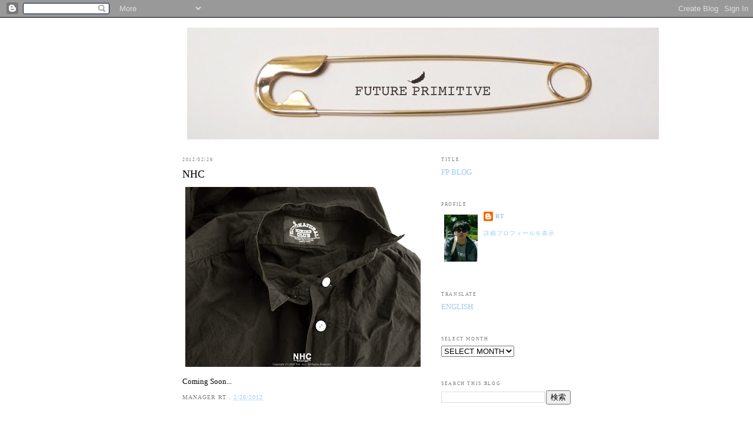

--- FILE ---
content_type: text/html; charset=UTF-8
request_url: http://fpmv.blogspot.com/2012_02_01_archive.html
body_size: 15827
content:
<!DOCTYPE html>
<html dir='ltr' xmlns='http://www.w3.org/1999/xhtml' xmlns:b='http://www.google.com/2005/gml/b' xmlns:data='http://www.google.com/2005/gml/data' xmlns:expr='http://www.google.com/2005/gml/expr'>
<head>
<link href='https://www.blogger.com/static/v1/widgets/2944754296-widget_css_bundle.css' rel='stylesheet' type='text/css'/>
<meta content='text/html; charset=UTF-8' http-equiv='Content-Type'/>
<meta content='blogger' name='generator'/>
<link href='http://fpmv.blogspot.com/favicon.ico' rel='icon' type='image/x-icon'/>
<link href='http://fpmv.blogspot.com/2012/02/' rel='canonical'/>
<link rel="alternate" type="application/atom+xml" title="FUTURE PRIMITIVE - Atom" href="http://fpmv.blogspot.com/feeds/posts/default" />
<link rel="alternate" type="application/rss+xml" title="FUTURE PRIMITIVE - RSS" href="http://fpmv.blogspot.com/feeds/posts/default?alt=rss" />
<link rel="service.post" type="application/atom+xml" title="FUTURE PRIMITIVE - Atom" href="https://www.blogger.com/feeds/1398621376358621443/posts/default" />
<!--Can't find substitution for tag [blog.ieCssRetrofitLinks]-->
<meta content='http://fpmv.blogspot.com/2012/02/' property='og:url'/>
<meta content='FUTURE PRIMITIVE' property='og:title'/>
<meta content='' property='og:description'/>
<title>FUTURE PRIMITIVE: 02/2012</title>
<style id='page-skin-1' type='text/css'><!--
/*
-----------------------------------------------
Blogger Template Style
Name:     Minima
Date:     26 Feb 2004
Updated by: Blogger Team
----------------------------------------------- */
/* Use this with templates/template-twocol.html */
body {
background:#ffffff;
margin:0;
color:#000000;
font:x-small Georgia Serif;
font-size/* */:/**/small;
font-size: /**/small;
text-align: center;
}
a:link {
color:#99C9FF;
text-decoration:none;
}
a:visited {
color:#0066CC;
text-decoration:none;
}
a:hover {
color:#000000;
text-decoration:underline;
}
a img {
border-width:0;
}
/* Header
-----------------------------------------------
*/
#header-wrapper {
width:660px;
margin:0 auto 10px;
border:1px solid #ffffff;
}
#header-inner {
background-position: center;
margin-left: auto;
margin-right: auto;
}
#header {
margin: 5px;
border: 1px solid #ffffff;
text-align: center;
color:#000000;
}
#header h1 {
margin:5px 5px 0;
padding:15px 20px .25em;
line-height:1.2em;
text-transform:uppercase;
letter-spacing:.2em;
font: normal normal 146% Courier, monospace;
}
#header a {
color:#000000;
text-decoration:none;
}
#header a:hover {
color:#000000;
}
#header .description {
margin:0 5px 5px;
padding:0 20px 15px;
max-width:700px;
text-transform:uppercase;
letter-spacing:.2em;
line-height: 1.4em;
font: normal normal 78% Times, serif;
color: #000000;
}
#header img {
margin-left: auto;
margin-right: auto;
}
/* Outer-Wrapper
----------------------------------------------- */
#outer-wrapper {
width: 660px;
margin:0 auto;
padding:10px;
text-align:left;
font: normal normal 100% Times, serif;
}
#main-wrapper {
width: 410px;
float: left;
word-wrap: break-word; /* fix for long text breaking sidebar float in IE */
overflow: hidden;     /* fix for long non-text content breaking IE sidebar float */
}
#sidebar-wrapper {
width: 220px;
float: right;
word-wrap: break-word; /* fix for long text breaking sidebar float in IE */
overflow: hidden;      /* fix for long non-text content breaking IE sidebar float */
}
/* Headings
----------------------------------------------- */
h2 {
margin:1.5em 0 .75em;
font:normal normal 63% Times, serif;
line-height: 1.4em;
text-transform:uppercase;
letter-spacing:.2em;
color:#808080;
}
/* Posts
-----------------------------------------------
*/
h2.date-header {
margin:1.5em 0 .5em;
}
.post {
margin:.5em 0 1.5em;
border-bottom:1px dotted #ffffff;
padding-bottom:1.5em;
}
.post h3 {
margin:.25em 0 0;
padding:0 0 4px;
font-size:140%;
font-weight:normal;
line-height:1.4em;
color:#000000;
}
.post h3 a, .post h3 a:visited, .post h3 strong {
display:block;
text-decoration:none;
color:#000000;
font-weight:normal;
}
.post h3 strong, .post h3 a:hover {
color:#000000;
}
.post-body {
margin:0 0 .75em;
line-height:1.6em;
}
.post-body blockquote {
line-height:1.3em;
}
.post-footer {
margin: .75em 0;
color:#808080;
text-transform:uppercase;
letter-spacing:.1em;
font: normal normal 78% Times, serif;
line-height: 1.4em;
}
.comment-link {
margin-left:.6em;
}
.post img, table.tr-caption-container {
padding:4px;
border:1px solid #ffffff;
}
.tr-caption-container img {
border: none;
padding: 0;
}
.post blockquote {
margin:1em 20px;
}
.post blockquote p {
margin:.75em 0;
}
/* Comments
----------------------------------------------- */
#comments h4 {
margin:1em 0;
font-weight: bold;
line-height: 1.4em;
text-transform:uppercase;
letter-spacing:.2em;
color: #808080;
}
#comments-block {
margin:1em 0 1.5em;
line-height:1.6em;
}
#comments-block .comment-author {
margin:.5em 0;
}
#comments-block .comment-body {
margin:.25em 0 0;
}
#comments-block .comment-footer {
margin:-.25em 0 2em;
line-height: 1.4em;
text-transform:uppercase;
letter-spacing:.1em;
}
#comments-block .comment-body p {
margin:0 0 .75em;
}
.deleted-comment {
font-style:italic;
color:gray;
}
#blog-pager-newer-link {
float: left;
}
#blog-pager-older-link {
float: right;
}
#blog-pager {
text-align: center;
}
.feed-links {
clear: both;
line-height: 2.5em;
}
/* Sidebar Content
----------------------------------------------- */
.sidebar {
color: #999999;
line-height: 1.5em;
}
.sidebar ul {
list-style:none;
margin:0 0 0;
padding:0 0 0;
}
.sidebar li {
margin:0;
padding-top:0;
padding-right:0;
padding-bottom:.25em;
padding-left:15px;
text-indent:-15px;
line-height:1.5em;
}
.sidebar .widget, .main .widget {
border-bottom:1px dotted #ffffff;
margin:0 0 1.5em;
padding:0 0 1.5em;
}
.main .Blog {
border-bottom-width: 0;
}
/* Profile
----------------------------------------------- */
.profile-img {
float: left;
margin-top: 0;
margin-right: 5px;
margin-bottom: 5px;
margin-left: 0;
padding: 4px;
border: 1px solid #ffffff;
}
.profile-data {
margin:0;
text-transform:uppercase;
letter-spacing:.1em;
font: normal normal 78% Times, serif;
color: #808080;
font-weight: bold;
line-height: 1.6em;
}
.profile-datablock {
margin:.5em 0 .5em;
}
.profile-textblock {
margin: 0.5em 0;
line-height: 1.6em;
}
.profile-link {
font: normal normal 78% Times, serif;
text-transform: uppercase;
letter-spacing: .1em;
}
/* Footer
----------------------------------------------- */
#footer {
width:660px;
clear:both;
margin:0 auto;
padding-top:15px;
line-height: 1.6em;
text-transform:uppercase;
letter-spacing:.1em;
text-align: center;
}

--></style>
<link href='https://www.blogger.com/dyn-css/authorization.css?targetBlogID=1398621376358621443&amp;zx=748041fe-a119-4992-8b1a-86c981e30a58' media='none' onload='if(media!=&#39;all&#39;)media=&#39;all&#39;' rel='stylesheet'/><noscript><link href='https://www.blogger.com/dyn-css/authorization.css?targetBlogID=1398621376358621443&amp;zx=748041fe-a119-4992-8b1a-86c981e30a58' rel='stylesheet'/></noscript>
<meta name='google-adsense-platform-account' content='ca-host-pub-1556223355139109'/>
<meta name='google-adsense-platform-domain' content='blogspot.com'/>

</head>
<body>
<div class='navbar section' id='navbar'><div class='widget Navbar' data-version='1' id='Navbar1'><script type="text/javascript">
    function setAttributeOnload(object, attribute, val) {
      if(window.addEventListener) {
        window.addEventListener('load',
          function(){ object[attribute] = val; }, false);
      } else {
        window.attachEvent('onload', function(){ object[attribute] = val; });
      }
    }
  </script>
<div id="navbar-iframe-container"></div>
<script type="text/javascript" src="https://apis.google.com/js/platform.js"></script>
<script type="text/javascript">
      gapi.load("gapi.iframes:gapi.iframes.style.bubble", function() {
        if (gapi.iframes && gapi.iframes.getContext) {
          gapi.iframes.getContext().openChild({
              url: 'https://www.blogger.com/navbar/1398621376358621443?origin\x3dhttp://fpmv.blogspot.com',
              where: document.getElementById("navbar-iframe-container"),
              id: "navbar-iframe"
          });
        }
      });
    </script><script type="text/javascript">
(function() {
var script = document.createElement('script');
script.type = 'text/javascript';
script.src = '//pagead2.googlesyndication.com/pagead/js/google_top_exp.js';
var head = document.getElementsByTagName('head')[0];
if (head) {
head.appendChild(script);
}})();
</script>
</div></div>
<div id='outer-wrapper'><div id='wrap2'>
<!-- skip links for text browsers -->
<span id='skiplinks' style='display:none;'>
<a href='#main'>skip to main </a> |
      <a href='#sidebar'>skip to sidebar</a>
</span>
<div id='header-wrapper'>
<div class='header section' id='header'><div class='widget Header' data-version='1' id='Header1'>
<div id='header-inner'>
<a href='http://fpmv.blogspot.com/' style='display: block'>
<img alt='FUTURE PRIMITIVE' height='190px; ' id='Header1_headerimg' src='https://blogger.googleusercontent.com/img/b/R29vZ2xl/AVvXsEh8gTpq2UIBfux1ZlqiM_czTesrik-nTDH3jmO-JwT6kXEu1jqal3OCgpgW6tpanaFr4QmBPLVAZ9yhFPy_e2XUlXkVrxvoy5gJvWeG5NxJ0suZZhPLE9xVLlVAi8Rnz5SfDbEj3HyybzY/s1600-r/fp12.jpg' style='display: block' width='803px; '/>
</a>
</div>
</div></div>
</div>
<div id='content-wrapper'>
<div id='crosscol-wrapper' style='text-align:center'>
<div class='crosscol no-items section' id='crosscol'></div>
</div>
<div id='main-wrapper'>
<div class='main section' id='main'><div class='widget Blog' data-version='1' id='Blog1'>
<div class='blog-posts hfeed'>

          <div class="date-outer">
        
<h2 class='date-header'><span>2012/02/26</span></h2>

          <div class="date-posts">
        
<div class='post-outer'>
<div class='post hentry'>
<a name='110408400390122270'></a>
<h3 class='post-title entry-title'>
<a href='http://fpmv.blogspot.com/2012/02/#110408400390122270'>NHC</a>
</h3>
<div class='post-header-line-1'></div>
<div class='post-body entry-content'>
<a href="https://blogger.googleusercontent.com/img/b/R29vZ2xl/AVvXsEiZ2rZa2E9F_Sc1-6ctjb5yzIG97gk1LOxKj1HElb8i8OZe52f0SiakBmjdS5YE-MIURyLsXxoT38Aw8lxcyBcZgPaUZAqn9fSA-_AT5ERMWj6RhhfYW0JiKb8XlN8NiRuCMNHvbOxf01sK/s1600/nhc_pop23.jpg" onblur="try {parent.deselectBloggerImageGracefully();} catch(e) {}"><img alt="" border="0" id="BLOGGER_PHOTO_ID_5713270571110269794" src="https://blogger.googleusercontent.com/img/b/R29vZ2xl/AVvXsEiZ2rZa2E9F_Sc1-6ctjb5yzIG97gk1LOxKj1HElb8i8OZe52f0SiakBmjdS5YE-MIURyLsXxoT38Aw8lxcyBcZgPaUZAqn9fSA-_AT5ERMWj6RhhfYW0JiKb8XlN8NiRuCMNHvbOxf01sK/s400/nhc_pop23.jpg" style="display:block; margin:0px auto 10px; text-align:center;cursor:pointer; cursor:hand;width: 400px; height: 306px;" /></a>Coming Soon...
<div style='clear: both;'></div>
</div>
<div class='post-footer'>
<div class='post-footer-line post-footer-line-1'><span class='post-author vcard'>
manager
<span class='fn'>rt</span>
</span>
<span class='post-timestamp'>
.
<a class='timestamp-link' href='http://fpmv.blogspot.com/2012/02/#110408400390122270' rel='bookmark' title='permanent link'><abbr class='published' title='2012-02-26T11:47:00+09:00'>2/26/2012</abbr></a>
</span>
<span class='post-icons'>
</span>
</div>
<div class='post-footer-line post-footer-line-2'></div>
<div class='post-footer-line post-footer-line-3'></div>
</div>
</div>
</div>
<div class='post-outer'>
<div class='post hentry'>
<a name='5155713898343829524'></a>
<h3 class='post-title entry-title'>
<a href='http://fpmv.blogspot.com/2012/02/#5155713898343829524'>FPSONGS#134</a>
</h3>
<div class='post-header-line-1'></div>
<div class='post-body entry-content'>
By Myself / Mousse T<br /><object height="320" width="400"><param name="movie" value="http://www.youtube.com/v/t3ZN3eTOQ7s?version=3&amp;hl=ja_JP"></param><param name="allowFullScreen" value="true"></param><param name="allowscriptaccess" value="always"></param><embed src="http://www.youtube.com/v/t3ZN3eTOQ7s?version=3&amp;hl=ja_JP" type="application/x-shockwave-flash" width="400" height="320" allowscriptaccess="always" allowfullscreen="true"></embed></object>
<div style='clear: both;'></div>
</div>
<div class='post-footer'>
<div class='post-footer-line post-footer-line-1'><span class='post-author vcard'>
manager
<span class='fn'>rt</span>
</span>
<span class='post-timestamp'>
.
<a class='timestamp-link' href='http://fpmv.blogspot.com/2012/02/#5155713898343829524' rel='bookmark' title='permanent link'><abbr class='published' title='2012-02-26T11:33:00+09:00'>2/26/2012</abbr></a>
</span>
<span class='post-icons'>
</span>
</div>
<div class='post-footer-line post-footer-line-2'></div>
<div class='post-footer-line post-footer-line-3'></div>
</div>
</div>
</div>

          </div></div>
        

          <div class="date-outer">
        
<h2 class='date-header'><span>2012/02/25</span></h2>

          <div class="date-posts">
        
<div class='post-outer'>
<div class='post hentry'>
<a name='212039641815821288'></a>
<h3 class='post-title entry-title'>
<a href='http://fpmv.blogspot.com/2012/02/#212039641815821288'>CROSS STICH</a>
</h3>
<div class='post-header-line-1'></div>
<div class='post-body entry-content'>
<a href="https://blogger.googleusercontent.com/img/b/R29vZ2xl/AVvXsEivEsvYszKOum2o6rGuyJSFZG6z9MoEef3B70QdW0N2VqLX_z8bwB0LMvCrtm_IlAoJXMPqbLedCR5b-DdNffH5i26y_l4NCv2dc8Qygg8bgwrQVGSb2lWVucLTt02kaAo5mUJ-LVCpwLhX/s1600/P1220565.JPG" onblur="try {parent.deselectBloggerImageGracefully();} catch(e) {}"><img alt="" border="0" id="BLOGGER_PHOTO_ID_5712847057873697890" src="https://blogger.googleusercontent.com/img/b/R29vZ2xl/AVvXsEivEsvYszKOum2o6rGuyJSFZG6z9MoEef3B70QdW0N2VqLX_z8bwB0LMvCrtm_IlAoJXMPqbLedCR5b-DdNffH5i26y_l4NCv2dc8Qygg8bgwrQVGSb2lWVucLTt02kaAo5mUJ-LVCpwLhX/s400/P1220565.JPG" style="display:block; margin:0px auto 10px; text-align:center;cursor:pointer; cursor:hand;width: 400px; height: 300px;" /></a>
<div style='clear: both;'></div>
</div>
<div class='post-footer'>
<div class='post-footer-line post-footer-line-1'><span class='post-author vcard'>
manager
<span class='fn'>rt</span>
</span>
<span class='post-timestamp'>
.
<a class='timestamp-link' href='http://fpmv.blogspot.com/2012/02/#212039641815821288' rel='bookmark' title='permanent link'><abbr class='published' title='2012-02-25T08:22:00+09:00'>2/25/2012</abbr></a>
</span>
<span class='post-icons'>
</span>
</div>
<div class='post-footer-line post-footer-line-2'></div>
<div class='post-footer-line post-footer-line-3'></div>
</div>
</div>
</div>

          </div></div>
        

          <div class="date-outer">
        
<h2 class='date-header'><span>2012/02/24</span></h2>

          <div class="date-posts">
        
<div class='post-outer'>
<div class='post hentry'>
<a name='3591919765084999718'></a>
<h3 class='post-title entry-title'>
<a href='http://fpmv.blogspot.com/2012/02/#3591919765084999718'>Mara Hruby</a>
</h3>
<div class='post-header-line-1'></div>
<div class='post-body entry-content'>
<a href="https://blogger.googleusercontent.com/img/b/R29vZ2xl/AVvXsEhn0sWVOw7QJMGIoMJ7oTad_azaibaDDFlpzQSCB70RXpbpw8Y0wxqEnU0RlOeD8JU-5-9nzvPNTGVlSmz3xRSXke-qh1N3FrxFzQRwVTPTuaGjhGAbb1RuQ6B2VQsAVKsJQd-7kBgZN-kT/s1600/fromhereyes450.jpg" onblur="try {parent.deselectBloggerImageGracefully();} catch(e) {}"><img alt="" border="0" id="BLOGGER_PHOTO_ID_5712711714034065346" src="https://blogger.googleusercontent.com/img/b/R29vZ2xl/AVvXsEhn0sWVOw7QJMGIoMJ7oTad_azaibaDDFlpzQSCB70RXpbpw8Y0wxqEnU0RlOeD8JU-5-9nzvPNTGVlSmz3xRSXke-qh1N3FrxFzQRwVTPTuaGjhGAbb1RuQ6B2VQsAVKsJQd-7kBgZN-kT/s400/fromhereyes450.jpg" style="display:block; margin:0px auto 10px; text-align:center;cursor:pointer; cursor:hand;width: 400px; height: 400px;" /></a><a href="http://tbbrothers.blogspot.com/">T.B.Bros</a>のテニスの方おすすめで知ったMara Hruby&#12290;これ最高です&#65281;久しぶりにアルバム通して聴けるアルバム&#12290;こんなの待ってたって感じ&#12290;クラブで流せそうなものから&#12289;チルまでとバランスも良く&#9678; どこか懐かしい今なサウンドではないでしょうか&#12290;今後も期待大です&#12290;<br /><object height="320" width="400"><param name="movie" value="http://www.youtube.com/v/51_hRLMLgTo?version=3&amp;hl=ja_JP"></param><param name="allowFullScreen" value="true"></param><param name="allowscriptaccess" value="always"></param><embed src="http://www.youtube.com/v/51_hRLMLgTo?version=3&amp;hl=ja_JP" type="application/x-shockwave-flash" width="400" height="320" allowscriptaccess="always" allowfullscreen="true"></embed></object><br /><object height="320" width="400"><param name="movie" value="http://www.youtube.com/v/m18KVP1uauA?version=3&amp;hl=ja_JP"></param><param name="allowFullScreen" value="true"></param><param name="allowscriptaccess" value="always"></param><embed src="http://www.youtube.com/v/m18KVP1uauA?version=3&amp;hl=ja_JP" type="application/x-shockwave-flash" width="400" height="320" allowscriptaccess="always" allowfullscreen="true"></embed></object>GURU,GURU...
<div style='clear: both;'></div>
</div>
<div class='post-footer'>
<div class='post-footer-line post-footer-line-1'><span class='post-author vcard'>
manager
<span class='fn'>rt</span>
</span>
<span class='post-timestamp'>
.
<a class='timestamp-link' href='http://fpmv.blogspot.com/2012/02/#3591919765084999718' rel='bookmark' title='permanent link'><abbr class='published' title='2012-02-24T23:38:00+09:00'>2/24/2012</abbr></a>
</span>
<span class='post-icons'>
</span>
</div>
<div class='post-footer-line post-footer-line-2'></div>
<div class='post-footer-line post-footer-line-3'></div>
</div>
</div>
</div>

          </div></div>
        

          <div class="date-outer">
        
<h2 class='date-header'><span>2012/02/23</span></h2>

          <div class="date-posts">
        
<div class='post-outer'>
<div class='post hentry'>
<a name='1470001225670206360'></a>
<h3 class='post-title entry-title'>
<a href='http://fpmv.blogspot.com/2012/02/#1470001225670206360'>FPSONGS#133</a>
</h3>
<div class='post-header-line-1'></div>
<div class='post-body entry-content'>
Police & Thieves / Junior Murvin <br /><object height="320" width="400"><param name="movie" value="http://www.youtube.com/v/OID0h7X6hmk?version=3&amp;hl=ja_JP"></param><param name="allowFullScreen" value="true"></param><param name="allowscriptaccess" value="always"></param><embed src="http://www.youtube.com/v/OID0h7X6hmk?version=3&amp;hl=ja_JP" type="application/x-shockwave-flash" width="400" height="320" allowscriptaccess="always" allowfullscreen="true"></embed></object>0:52のところ好き&#12290;(笑) 歌い方が素敵&#12290;
<div style='clear: both;'></div>
</div>
<div class='post-footer'>
<div class='post-footer-line post-footer-line-1'><span class='post-author vcard'>
manager
<span class='fn'>rt</span>
</span>
<span class='post-timestamp'>
.
<a class='timestamp-link' href='http://fpmv.blogspot.com/2012/02/#1470001225670206360' rel='bookmark' title='permanent link'><abbr class='published' title='2012-02-23T16:56:00+09:00'>2/23/2012</abbr></a>
</span>
<span class='post-icons'>
</span>
</div>
<div class='post-footer-line post-footer-line-2'></div>
<div class='post-footer-line post-footer-line-3'></div>
</div>
</div>
</div>

          </div></div>
        

          <div class="date-outer">
        
<h2 class='date-header'><span>2012/02/22</span></h2>

          <div class="date-posts">
        
<div class='post-outer'>
<div class='post hentry'>
<a name='112522129968652760'></a>
<h3 class='post-title entry-title'>
<a href='http://fpmv.blogspot.com/2012/02/#112522129968652760'>MEN'S JKT</a>
</h3>
<div class='post-header-line-1'></div>
<div class='post-body entry-content'>
<a href="https://blogger.googleusercontent.com/img/b/R29vZ2xl/AVvXsEiKmE0iBOp-extIVs4qElWTCeuLR6zh9DMV98-grnOXGZgZOIcHOQ6fnl4Sr76RUSIhbHGQWLKXn08xtSnN59rnTK97l6E2j715rvMvWReOnkk6WmdSlhrs5GeXDY9exFjyqQChCaJhJeSQ/s1600/P1220553.JPG" onblur="try {parent.deselectBloggerImageGracefully();} catch(e) {}"><img alt="" border="0" id="BLOGGER_PHOTO_ID_5711882354628427682" src="https://blogger.googleusercontent.com/img/b/R29vZ2xl/AVvXsEiKmE0iBOp-extIVs4qElWTCeuLR6zh9DMV98-grnOXGZgZOIcHOQ6fnl4Sr76RUSIhbHGQWLKXn08xtSnN59rnTK97l6E2j715rvMvWReOnkk6WmdSlhrs5GeXDY9exFjyqQChCaJhJeSQ/s400/P1220553.JPG" style="display:block; margin:0px auto 10px; text-align:center;cursor:pointer; cursor:hand;width: 400px; height: 264px;" /></a>渋いカラーのジャケット陣&#12290;
<div style='clear: both;'></div>
</div>
<div class='post-footer'>
<div class='post-footer-line post-footer-line-1'><span class='post-author vcard'>
manager
<span class='fn'>rt</span>
</span>
<span class='post-timestamp'>
.
<a class='timestamp-link' href='http://fpmv.blogspot.com/2012/02/#112522129968652760' rel='bookmark' title='permanent link'><abbr class='published' title='2012-02-22T18:00:00+09:00'>2/22/2012</abbr></a>
</span>
<span class='post-icons'>
</span>
</div>
<div class='post-footer-line post-footer-line-2'></div>
<div class='post-footer-line post-footer-line-3'></div>
</div>
</div>
</div>

          </div></div>
        

          <div class="date-outer">
        
<h2 class='date-header'><span>2012/02/21</span></h2>

          <div class="date-posts">
        
<div class='post-outer'>
<div class='post hentry'>
<a name='2465117313445730572'></a>
<h3 class='post-title entry-title'>
<a href='http://fpmv.blogspot.com/2012/02/#2465117313445730572'>THE BACK</a>
</h3>
<div class='post-header-line-1'></div>
<div class='post-body entry-content'>
<a href="https://blogger.googleusercontent.com/img/b/R29vZ2xl/AVvXsEjVe1aG95pLYh1zpTfgaqVC87GEQ92a1oas_2S9nUKGA7Ji-P_uuHXeyYi7_VODwnQRsMEaRs_6180llz8uY84AHa_bWo3UBhhMG6y3Se-WEsOMl3ZTS0FvE5d3Q-tha9ki8odDYSuNq9mB/s1600/P1150189.JPG" onblur="try {parent.deselectBloggerImageGracefully();} catch(e) {}"><img alt="" border="0" id="BLOGGER_PHOTO_ID_5711482205861763202" src="https://blogger.googleusercontent.com/img/b/R29vZ2xl/AVvXsEjVe1aG95pLYh1zpTfgaqVC87GEQ92a1oas_2S9nUKGA7Ji-P_uuHXeyYi7_VODwnQRsMEaRs_6180llz8uY84AHa_bWo3UBhhMG6y3Se-WEsOMl3ZTS0FvE5d3Q-tha9ki8odDYSuNq9mB/s400/P1150189.JPG" style="display:block; margin:0px auto 10px; text-align:center;cursor:pointer; cursor:hand;width: 400px; height: 300px;" /></a><br /><a href="https://blogger.googleusercontent.com/img/b/R29vZ2xl/AVvXsEgdkzizkIk-w20Thrgbrgk8urgWYbao2Vmp5nuUKzGqIg3Y6_No_FesYDPqFt4epR6QUg2_5VzteOLCquNsaaif2C-THMPgvLgaCjhL4Peeh_dAvT2Ag0aG-0DoDzkZmaWqMl19nO6shuCX/s1600/R9591912.JPG" onblur="try {parent.deselectBloggerImageGracefully();} catch(e) {}"><img alt="" border="0" id="BLOGGER_PHOTO_ID_5711482200939328354" src="https://blogger.googleusercontent.com/img/b/R29vZ2xl/AVvXsEgdkzizkIk-w20Thrgbrgk8urgWYbao2Vmp5nuUKzGqIg3Y6_No_FesYDPqFt4epR6QUg2_5VzteOLCquNsaaif2C-THMPgvLgaCjhL4Peeh_dAvT2Ag0aG-0DoDzkZmaWqMl19nO6shuCX/s400/R9591912.JPG" style="display:block; margin:0px auto 10px; text-align:center;cursor:pointer; cursor:hand;width: 400px; height: 300px;" /></a><br /><a href="https://blogger.googleusercontent.com/img/b/R29vZ2xl/AVvXsEjWCxIXd71jipIq6OvzWRy7XJjPPVHN8DTP3i7y1Ugvh9ljJMzQceZPXE5gaPlAoOQYhFeGD3legDYrfGTqPRbV7Ec0iuq6Ki_sS6RAHgUNj9HSV_RPeepE_QTjSaSjtlgwjXEKVMm-qGZh/s1600/P1200537.JPG" onblur="try {parent.deselectBloggerImageGracefully();} catch(e) {}"><img alt="" border="0" id="BLOGGER_PHOTO_ID_5711482192535296290" src="https://blogger.googleusercontent.com/img/b/R29vZ2xl/AVvXsEjWCxIXd71jipIq6OvzWRy7XJjPPVHN8DTP3i7y1Ugvh9ljJMzQceZPXE5gaPlAoOQYhFeGD3legDYrfGTqPRbV7Ec0iuq6Ki_sS6RAHgUNj9HSV_RPeepE_QTjSaSjtlgwjXEKVMm-qGZh/s400/P1200537.JPG" style="display:block; margin:0px auto 10px; text-align:center;cursor:pointer; cursor:hand;width: 400px; height: 300px;" /></a><br /><a href="https://blogger.googleusercontent.com/img/b/R29vZ2xl/AVvXsEhslWJbzTwmAlSZMk-txjp1ePEApKb7-2aResii7plmIhfxmHFkDlH9YenzBPr8u1rBFeVQ956L57AAgpMzxSW1oWX8IayKOnA0jiLjU2FPizqf9Sr4Z2A8OAlymIeCqr1-C1CAsy7HK076/s1600/P1050499.JPG" onblur="try {parent.deselectBloggerImageGracefully();} catch(e) {}"><img alt="" border="0" id="BLOGGER_PHOTO_ID_5711482189477108930" src="https://blogger.googleusercontent.com/img/b/R29vZ2xl/AVvXsEhslWJbzTwmAlSZMk-txjp1ePEApKb7-2aResii7plmIhfxmHFkDlH9YenzBPr8u1rBFeVQ956L57AAgpMzxSW1oWX8IayKOnA0jiLjU2FPizqf9Sr4Z2A8OAlymIeCqr1-C1CAsy7HK076/s400/P1050499.JPG" style="display:block; margin:0px auto 10px; text-align:center;cursor:pointer; cursor:hand;width: 400px; height: 300px;" /></a><br /><a href="https://blogger.googleusercontent.com/img/b/R29vZ2xl/AVvXsEjxTqtchK0lSUK5NVzk8BEbjJ24MG7WQ8PJLPpLMZik2XB1SzRTiYCrW7_ZrFuyZQTht4M0wcnMP5JvO4Ji2cZwaITQwe-CU1UVHPWp3JcZLBEflDAp13iTMb1zoAii5BemkO5cT4R5O5PV/s1600/L1090404.JPG" onblur="try {parent.deselectBloggerImageGracefully();} catch(e) {}"><img alt="" border="0" id="BLOGGER_PHOTO_ID_5711482182096324034" src="https://blogger.googleusercontent.com/img/b/R29vZ2xl/AVvXsEjxTqtchK0lSUK5NVzk8BEbjJ24MG7WQ8PJLPpLMZik2XB1SzRTiYCrW7_ZrFuyZQTht4M0wcnMP5JvO4Ji2cZwaITQwe-CU1UVHPWp3JcZLBEflDAp13iTMb1zoAii5BemkO5cT4R5O5PV/s400/L1090404.JPG" style="display:block; margin:0px auto 10px; text-align:center;cursor:pointer; cursor:hand;width: 300px; height: 400px;" /></a><br /><a href="https://blogger.googleusercontent.com/img/b/R29vZ2xl/AVvXsEgRpasuIbFQTi9fw_ebsVraq8LHvTS0-hcYmTFcR78Y082lRW-zQJGHtxfJ9GeXa93GeeGXSPl7FWvZDTs_jIJd7cmhgFs3qkfboDTcBa26eSHY1Oyw2fSz8jizu_iBPFIz40AkcsJ5xfDe/s1600/_1170310.JPG" onblur="try {parent.deselectBloggerImageGracefully();} catch(e) {}"><img alt="" border="0" id="BLOGGER_PHOTO_ID_5711481543095677234" src="https://blogger.googleusercontent.com/img/b/R29vZ2xl/AVvXsEgRpasuIbFQTi9fw_ebsVraq8LHvTS0-hcYmTFcR78Y082lRW-zQJGHtxfJ9GeXa93GeeGXSPl7FWvZDTs_jIJd7cmhgFs3qkfboDTcBa26eSHY1Oyw2fSz8jizu_iBPFIz40AkcsJ5xfDe/s400/_1170310.JPG" style="display:block; margin:0px auto 10px; text-align:center;cursor:pointer; cursor:hand;width: 400px; height: 300px;" /></a><br /><a href="https://blogger.googleusercontent.com/img/b/R29vZ2xl/AVvXsEgJqLjLv-e5jMHfyCoDtk8YpXLA8gZ_HP7ofQbiKxw9r4bOivmKbZTUM9aQRpbrDEXGFQGAn81oq8739od1gQjOgVBgzES6s_u5s7mj_Hg5ZvysdTVfA3ZdTjzEpdELkKwKgk_WcuFCJqVc/s1600/DSC_1787.jpg" onblur="try {parent.deselectBloggerImageGracefully();} catch(e) {}"><img alt="" border="0" id="BLOGGER_PHOTO_ID_5711481531389889186" src="https://blogger.googleusercontent.com/img/b/R29vZ2xl/AVvXsEgJqLjLv-e5jMHfyCoDtk8YpXLA8gZ_HP7ofQbiKxw9r4bOivmKbZTUM9aQRpbrDEXGFQGAn81oq8739od1gQjOgVBgzES6s_u5s7mj_Hg5ZvysdTVfA3ZdTjzEpdELkKwKgk_WcuFCJqVc/s400/DSC_1787.jpg" style="display:block; margin:0px auto 10px; text-align:center;cursor:pointer; cursor:hand;width: 400px; height: 268px;" /></a><br /><a href="https://blogger.googleusercontent.com/img/b/R29vZ2xl/AVvXsEge56MSWTfMKbUtSjXt_VupzIWQllCsNiO2VxP5oIKjx01ASmMlwiEiMoyhEbHrWTA6k5ORxTqonOX4_vDlt7W4KZ16FzGrDdmHG0g-9P_GV1gCiBX5lI8IdpOpMHWaos36XyBXAtfCJj48/s1600/IMG_0288.JPG" onblur="try {parent.deselectBloggerImageGracefully();} catch(e) {}"><img alt="" border="0" id="BLOGGER_PHOTO_ID_5711481528332664402" src="https://blogger.googleusercontent.com/img/b/R29vZ2xl/AVvXsEge56MSWTfMKbUtSjXt_VupzIWQllCsNiO2VxP5oIKjx01ASmMlwiEiMoyhEbHrWTA6k5ORxTqonOX4_vDlt7W4KZ16FzGrDdmHG0g-9P_GV1gCiBX5lI8IdpOpMHWaos36XyBXAtfCJj48/s400/IMG_0288.JPG" style="display:block; margin:0px auto 10px; text-align:center;cursor:pointer; cursor:hand;width: 300px; height: 400px;" /></a><br /><a href="https://blogger.googleusercontent.com/img/b/R29vZ2xl/AVvXsEgSFNi2hjuJYj5Lgh1csfIXubRLj3oq3gNcTMlgI2Iite7Fwr3JJqy6y-yef5mvTlFM5sD_gxdvJKPO9-KEe-L0lvfgT9SQ2Yvwn29bNWTWmavBf6t5K_9AAz4JjqEMTriOt6iUgd8U7NMw/s1600/P1210124.JPG" onblur="try {parent.deselectBloggerImageGracefully();} catch(e) {}"><img alt="" border="0" id="BLOGGER_PHOTO_ID_5711481523963993442" src="https://blogger.googleusercontent.com/img/b/R29vZ2xl/AVvXsEgSFNi2hjuJYj5Lgh1csfIXubRLj3oq3gNcTMlgI2Iite7Fwr3JJqy6y-yef5mvTlFM5sD_gxdvJKPO9-KEe-L0lvfgT9SQ2Yvwn29bNWTWmavBf6t5K_9AAz4JjqEMTriOt6iUgd8U7NMw/s400/P1210124.JPG" style="display:block; margin:0px auto 10px; text-align:center;cursor:pointer; cursor:hand;width: 400px; height: 300px;" /></a>2007-2012
<div style='clear: both;'></div>
</div>
<div class='post-footer'>
<div class='post-footer-line post-footer-line-1'><span class='post-author vcard'>
manager
<span class='fn'>rt</span>
</span>
<span class='post-timestamp'>
.
<a class='timestamp-link' href='http://fpmv.blogspot.com/2012/02/#2465117313445730572' rel='bookmark' title='permanent link'><abbr class='published' title='2012-02-21T15:56:00+09:00'>2/21/2012</abbr></a>
</span>
<span class='post-icons'>
</span>
</div>
<div class='post-footer-line post-footer-line-2'></div>
<div class='post-footer-line post-footer-line-3'></div>
</div>
</div>
</div>

          </div></div>
        

          <div class="date-outer">
        
<h2 class='date-header'><span>2012/02/19</span></h2>

          <div class="date-posts">
        
<div class='post-outer'>
<div class='post hentry'>
<a name='8844135705790036514'></a>
<h3 class='post-title entry-title'>
<a href='http://fpmv.blogspot.com/2012/02/#8844135705790036514'>FPSONGS#132</a>
</h3>
<div class='post-header-line-1'></div>
<div class='post-body entry-content'>
Get Up, Stand Up / The Chequers<br /><object height="320" width="400"><param name="movie" value="http://www.youtube.com/v/WKaMYZnZRpc?version=3&amp;hl=ja_JP"></param><param name="allowFullScreen" value="true"></param><param name="allowscriptaccess" value="always"></param><embed src="http://www.youtube.com/v/WKaMYZnZRpc?version=3&amp;hl=ja_JP" type="application/x-shockwave-flash" width="400" height="320" allowscriptaccess="always" allowfullscreen="true"></embed></object>
<div style='clear: both;'></div>
</div>
<div class='post-footer'>
<div class='post-footer-line post-footer-line-1'><span class='post-author vcard'>
manager
<span class='fn'>rt</span>
</span>
<span class='post-timestamp'>
.
<a class='timestamp-link' href='http://fpmv.blogspot.com/2012/02/#8844135705790036514' rel='bookmark' title='permanent link'><abbr class='published' title='2012-02-19T21:10:00+09:00'>2/19/2012</abbr></a>
</span>
<span class='post-icons'>
</span>
</div>
<div class='post-footer-line post-footer-line-2'></div>
<div class='post-footer-line post-footer-line-3'></div>
</div>
</div>
</div>

          </div></div>
        

          <div class="date-outer">
        
<h2 class='date-header'><span>2012/02/17</span></h2>

          <div class="date-posts">
        
<div class='post-outer'>
<div class='post hentry'>
<a name='3187824787896999404'></a>
<h3 class='post-title entry-title'>
<a href='http://fpmv.blogspot.com/2012/02/#3187824787896999404'>NHC</a>
</h3>
<div class='post-header-line-1'></div>
<div class='post-body entry-content'>
<a href="https://blogger.googleusercontent.com/img/b/R29vZ2xl/AVvXsEhR_tZ7DOIBDW-Qc0_JdkGuaqrleBFNYzlYAL3uaHsWxS9XKD-avgMnktq8AT3T6QXY9rvzigXl1SkjdgO9vFZk54N5HKBoxUsmMVR7Ff6ygMnfUTt7GbQqgmAET5-ehXN7LVcbuzWZ3-Zm/s1600/nhcpop22.jpg" onblur="try {parent.deselectBloggerImageGracefully();} catch(e) {}"><img alt="" border="0" id="BLOGGER_PHOTO_ID_5710038450703571538" src="https://blogger.googleusercontent.com/img/b/R29vZ2xl/AVvXsEhR_tZ7DOIBDW-Qc0_JdkGuaqrleBFNYzlYAL3uaHsWxS9XKD-avgMnktq8AT3T6QXY9rvzigXl1SkjdgO9vFZk54N5HKBoxUsmMVR7Ff6ygMnfUTt7GbQqgmAET5-ehXN7LVcbuzWZ3-Zm/s400/nhcpop22.jpg" style="display:block; margin:0px auto 10px; text-align:center;cursor:pointer; cursor:hand;width: 400px; height: 299px;" /></a>
<div style='clear: both;'></div>
</div>
<div class='post-footer'>
<div class='post-footer-line post-footer-line-1'><span class='post-author vcard'>
manager
<span class='fn'>rt</span>
</span>
<span class='post-timestamp'>
.
<a class='timestamp-link' href='http://fpmv.blogspot.com/2012/02/#3187824787896999404' rel='bookmark' title='permanent link'><abbr class='published' title='2012-02-17T18:44:00+09:00'>2/17/2012</abbr></a>
</span>
<span class='post-icons'>
</span>
</div>
<div class='post-footer-line post-footer-line-2'></div>
<div class='post-footer-line post-footer-line-3'></div>
</div>
</div>
</div>
<div class='post-outer'>
<div class='post hentry'>
<a name='5977979577047972526'></a>
<h3 class='post-title entry-title'>
<a href='http://fpmv.blogspot.com/2012/02/#5977979577047972526'>DRESS&CHINA</a>
</h3>
<div class='post-header-line-1'></div>
<div class='post-body entry-content'>
<a href="https://blogger.googleusercontent.com/img/b/R29vZ2xl/AVvXsEgOLxfbixescf9g-CIMV87UTwL_GQ3qWPRXhX-W5TDR1HiMadiyvFg-xe72GL_LpgKogkfdMDaI_Pr47ylF5xr4-0G1kt27bwLBYVXfpWoWS0lckOmq7mURsqiVgSDWly13EgXJlIJ2I07b/s1600/P1220595.JPG" onblur="try {parent.deselectBloggerImageGracefully();} catch(e) {}"><img alt="" border="0" id="BLOGGER_PHOTO_ID_5709989746044228818" src="https://blogger.googleusercontent.com/img/b/R29vZ2xl/AVvXsEgOLxfbixescf9g-CIMV87UTwL_GQ3qWPRXhX-W5TDR1HiMadiyvFg-xe72GL_LpgKogkfdMDaI_Pr47ylF5xr4-0G1kt27bwLBYVXfpWoWS0lckOmq7mURsqiVgSDWly13EgXJlIJ2I07b/s400/P1220595.JPG" style="display:block; margin:0px auto 10px; text-align:center;cursor:pointer; cursor:hand;width: 400px; height: 300px;" /></a>ふたつとも頻繁に見かけるデザインではないですが&#12289;この特有なデザインがとても好きです&#12290;シンプルなボタウンダウン等も好きですが&#12289;最近&#12289;変わった白シャツ気になってます&#12290;
<div style='clear: both;'></div>
</div>
<div class='post-footer'>
<div class='post-footer-line post-footer-line-1'><span class='post-author vcard'>
manager
<span class='fn'>rt</span>
</span>
<span class='post-timestamp'>
.
<a class='timestamp-link' href='http://fpmv.blogspot.com/2012/02/#5977979577047972526' rel='bookmark' title='permanent link'><abbr class='published' title='2012-02-17T15:35:00+09:00'>2/17/2012</abbr></a>
</span>
<span class='post-icons'>
</span>
</div>
<div class='post-footer-line post-footer-line-2'></div>
<div class='post-footer-line post-footer-line-3'></div>
</div>
</div>
</div>

          </div></div>
        

          <div class="date-outer">
        
<h2 class='date-header'><span>2012/02/15</span></h2>

          <div class="date-posts">
        
<div class='post-outer'>
<div class='post hentry'>
<a name='5181945224666999267'></a>
<h3 class='post-title entry-title'>
<a href='http://fpmv.blogspot.com/2012/02/#5181945224666999267'>GAZE HANDKERCHIEF</a>
</h3>
<div class='post-header-line-1'></div>
<div class='post-body entry-content'>
<a href="https://blogger.googleusercontent.com/img/b/R29vZ2xl/AVvXsEibUsc-X6xan3WVUkebMXm2E9s5QTcHOS7PFyti9YdzpGgUwaJMutZo2SQTOtYdhsfVOdclidyCfjNVqwbi9Apj63nY1qNowA4_dEvijvI4aLlLkgDeTTQan5AJQI78r44tSwPMaj6S2Axi/s1600/P1220507+2.JPG" onblur="try {parent.deselectBloggerImageGracefully();} catch(e) {}"><img alt="" border="0" id="BLOGGER_PHOTO_ID_5709162891925953954" src="https://blogger.googleusercontent.com/img/b/R29vZ2xl/AVvXsEibUsc-X6xan3WVUkebMXm2E9s5QTcHOS7PFyti9YdzpGgUwaJMutZo2SQTOtYdhsfVOdclidyCfjNVqwbi9Apj63nY1qNowA4_dEvijvI4aLlLkgDeTTQan5AJQI78r44tSwPMaj6S2Axi/s400/P1220507+2.JPG" style="display:block; margin:0px auto 10px; text-align:center;cursor:pointer; cursor:hand;width: 400px; height: 327px;" /></a><br /><a href="https://blogger.googleusercontent.com/img/b/R29vZ2xl/AVvXsEiUNgGlexIAA1AkN67dt85CqFTIRBprgSbP3vZfcdqArAGNpRyiehOlD0QbztEDjJgFKnDdJIt2A3VzjS8TvPL28RA-LYuEusnsJoVRZDRp8ByF9Aakk38Jxyxf2KOga0W1Ki_wAZ8NjGtn/s1600/P1220508+2.JPG" onblur="try {parent.deselectBloggerImageGracefully();} catch(e) {}"><img alt="" border="0" id="BLOGGER_PHOTO_ID_5709162888359364834" src="https://blogger.googleusercontent.com/img/b/R29vZ2xl/AVvXsEiUNgGlexIAA1AkN67dt85CqFTIRBprgSbP3vZfcdqArAGNpRyiehOlD0QbztEDjJgFKnDdJIt2A3VzjS8TvPL28RA-LYuEusnsJoVRZDRp8ByF9Aakk38Jxyxf2KOga0W1Ki_wAZ8NjGtn/s400/P1220508+2.JPG" style="display:block; margin:0px auto 10px; text-align:center;cursor:pointer; cursor:hand;width: 400px; height: 325px;" /></a>
<div style='clear: both;'></div>
</div>
<div class='post-footer'>
<div class='post-footer-line post-footer-line-1'><span class='post-author vcard'>
manager
<span class='fn'>rt</span>
</span>
<span class='post-timestamp'>
.
<a class='timestamp-link' href='http://fpmv.blogspot.com/2012/02/#5181945224666999267' rel='bookmark' title='permanent link'><abbr class='published' title='2012-02-15T10:07:00+09:00'>2/15/2012</abbr></a>
</span>
<span class='post-icons'>
</span>
</div>
<div class='post-footer-line post-footer-line-2'></div>
<div class='post-footer-line post-footer-line-3'></div>
</div>
</div>
</div>
<div class='post-outer'>
<div class='post hentry'>
<a name='6994817123755111625'></a>
<h3 class='post-title entry-title'>
<a href='http://fpmv.blogspot.com/2012/02/#6994817123755111625'>FPSONGS#131</a>
</h3>
<div class='post-header-line-1'></div>
<div class='post-body entry-content'>
Separator / Radiohead<br /><object height="320" width="400"><param name="movie" value="http://www.youtube.com/v/nhMYu39U2B0?version=3&amp;hl=ja_JP"></param><param name="allowFullScreen" value="true"></param><param name="allowscriptaccess" value="always"></param><embed src="http://www.youtube.com/v/nhMYu39U2B0?version=3&amp;hl=ja_JP" type="application/x-shockwave-flash" width="400" height="320" allowscriptaccess="always" allowfullscreen="true"></embed></object>
<div style='clear: both;'></div>
</div>
<div class='post-footer'>
<div class='post-footer-line post-footer-line-1'><span class='post-author vcard'>
manager
<span class='fn'>rt</span>
</span>
<span class='post-timestamp'>
.
<a class='timestamp-link' href='http://fpmv.blogspot.com/2012/02/#6994817123755111625' rel='bookmark' title='permanent link'><abbr class='published' title='2012-02-15T09:56:00+09:00'>2/15/2012</abbr></a>
</span>
<span class='post-icons'>
</span>
</div>
<div class='post-footer-line post-footer-line-2'></div>
<div class='post-footer-line post-footer-line-3'></div>
</div>
</div>
</div>

          </div></div>
        

          <div class="date-outer">
        
<h2 class='date-header'><span>2012/02/14</span></h2>

          <div class="date-posts">
        
<div class='post-outer'>
<div class='post hentry'>
<a name='3035667275105634486'></a>
<h3 class='post-title entry-title'>
<a href='http://fpmv.blogspot.com/2012/02/#3035667275105634486'>A.P.C QUILT</a>
</h3>
<div class='post-header-line-1'></div>
<div class='post-body entry-content'>
<a href="https://blogger.googleusercontent.com/img/b/R29vZ2xl/AVvXsEjTuNKqj0-Uq6ZHdTalqia26ns1DGZeIcQ8NjEUDqmT4-7B0elVsz_BjlVcmX-crmvEcZDfOBi-wrvxhQ20FbdBVBJ7EbybdVDJu0lPlsoY77SX1hB-249HnUj5Yu3q2RJ3xr3de1-M0QCC/s1600/P1000686.JPG" onblur="try {parent.deselectBloggerImageGracefully();} catch(e) {}"><img alt="" border="0" id="BLOGGER_PHOTO_ID_5708830986004121730" src="https://blogger.googleusercontent.com/img/b/R29vZ2xl/AVvXsEjTuNKqj0-Uq6ZHdTalqia26ns1DGZeIcQ8NjEUDqmT4-7B0elVsz_BjlVcmX-crmvEcZDfOBi-wrvxhQ20FbdBVBJ7EbybdVDJu0lPlsoY77SX1hB-249HnUj5Yu3q2RJ3xr3de1-M0QCC/s400/P1000686.JPG" style="display:block; margin:0px auto 10px; text-align:center;cursor:pointer; cursor:hand;width: 400px; height: 284px;" /></a>以前から気になってたA.P.Cのパッチワークキルト&#12290;デザインは&#12289;ハンドメイドやレイヤリングを得意とするジェシカ オグデン&#12290;MADRASや他のラインも好きですが&#12289;ジェシカが携わってるのが好きといった方が良いかな&#12290;まだ使い込んでないモコモコした感覚も&#9678;<br /><a href="https://blogger.googleusercontent.com/img/b/R29vZ2xl/AVvXsEhYrfaqTVWJwA473g7pKPXKflHdkWe9dfkfLLT6CS_UPHr69XaWOBuRlw3CWYL85Lb8QEXbfrmO_qsx097OOfyum3hwceWB-ydpR-QKjxVd8c1q2dIuyshwnOqEVZXJWPTMiONuE2mhj8FP/s1600/P1000682.JPG" onblur="try {parent.deselectBloggerImageGracefully();} catch(e) {}"><img alt="" border="0" id="BLOGGER_PHOTO_ID_5708830981093016866" src="https://blogger.googleusercontent.com/img/b/R29vZ2xl/AVvXsEhYrfaqTVWJwA473g7pKPXKflHdkWe9dfkfLLT6CS_UPHr69XaWOBuRlw3CWYL85Lb8QEXbfrmO_qsx097OOfyum3hwceWB-ydpR-QKjxVd8c1q2dIuyshwnOqEVZXJWPTMiONuE2mhj8FP/s400/P1000682.JPG" style="display:block; margin:0px auto 10px; text-align:center;cursor:pointer; cursor:hand;width: 400px; height: 266px;" /></a>Thankx, Andy!<br /><br /><object height="320" width="400"><param name="movie" value="http://www.youtube.com/v/bpuDPJIYSI8?version=3&amp;hl=ja_JP"></param><param name="allowFullScreen" value="true"></param><param name="allowscriptaccess" value="always"></param><embed src="http://www.youtube.com/v/bpuDPJIYSI8?version=3&amp;hl=ja_JP" type="application/x-shockwave-flash" width="400" height="320" allowscriptaccess="always" allowfullscreen="true"></embed></object>
<div style='clear: both;'></div>
</div>
<div class='post-footer'>
<div class='post-footer-line post-footer-line-1'><span class='post-author vcard'>
manager
<span class='fn'>rt</span>
</span>
<span class='post-timestamp'>
.
<a class='timestamp-link' href='http://fpmv.blogspot.com/2012/02/#3035667275105634486' rel='bookmark' title='permanent link'><abbr class='published' title='2012-02-14T12:38:00+09:00'>2/14/2012</abbr></a>
</span>
<span class='post-icons'>
</span>
</div>
<div class='post-footer-line post-footer-line-2'></div>
<div class='post-footer-line post-footer-line-3'></div>
</div>
</div>
</div>

          </div></div>
        

          <div class="date-outer">
        
<h2 class='date-header'><span>2012/02/13</span></h2>

          <div class="date-posts">
        
<div class='post-outer'>
<div class='post hentry'>
<a name='6925670579933937829'></a>
<h3 class='post-title entry-title'>
<a href='http://fpmv.blogspot.com/2012/02/#6925670579933937829'>THESE DAYS</a>
</h3>
<div class='post-header-line-1'></div>
<div class='post-body entry-content'>
<a href="https://blogger.googleusercontent.com/img/b/R29vZ2xl/AVvXsEiwIgHLVvQit1rVyTe-8jkKRvhbFiT9CrF7bKEvjQqKfodWbPEVVswPw9VrHxGrOzwH5WCbq_vLJ9oOPC_V2H9OBmrKAYa30yNzIXs9kmCgSmk9AYnyCpazVlNcL3GCWek4w0vYIzQoKg5r/s1600/P1000666.JPG" onblur="try {parent.deselectBloggerImageGracefully();} catch(e) {}"><img alt="" border="0" id="BLOGGER_PHOTO_ID_5708433487910101778" src="https://blogger.googleusercontent.com/img/b/R29vZ2xl/AVvXsEiwIgHLVvQit1rVyTe-8jkKRvhbFiT9CrF7bKEvjQqKfodWbPEVVswPw9VrHxGrOzwH5WCbq_vLJ9oOPC_V2H9OBmrKAYa30yNzIXs9kmCgSmk9AYnyCpazVlNcL3GCWek4w0vYIzQoKg5r/s400/P1000666.JPG" style="display:block; margin:0px auto 10px; text-align:center;cursor:pointer; cursor:hand;width: 400px; height: 279px;" /></a><br /><a href="https://blogger.googleusercontent.com/img/b/R29vZ2xl/AVvXsEiiFEzdHjDFFg1kL9bFtCAo1Spu_8QUgX86nlV_dZTVVAnuqj-z5TWleVbpjrKrfkMFQVU003tsdl8S2wNo5A3uokNXuA8alvx_5QrH7seip3JJ8miXu71pX_YjL_TiMwJDnGunbHJFC8zW/s1600/P1000632+2.JPG" onblur="try {parent.deselectBloggerImageGracefully();} catch(e) {}"><img alt="" border="0" id="BLOGGER_PHOTO_ID_5708433752074637186" src="https://blogger.googleusercontent.com/img/b/R29vZ2xl/AVvXsEiiFEzdHjDFFg1kL9bFtCAo1Spu_8QUgX86nlV_dZTVVAnuqj-z5TWleVbpjrKrfkMFQVU003tsdl8S2wNo5A3uokNXuA8alvx_5QrH7seip3JJ8miXu71pX_YjL_TiMwJDnGunbHJFC8zW/s400/P1000632+2.JPG" style="display:block; margin:0px auto 10px; text-align:center;cursor:pointer; cursor:hand;width: 400px; height: 289px;" /></a><br /><a href="https://blogger.googleusercontent.com/img/b/R29vZ2xl/AVvXsEipgJ1dKrGZjlDBN9mgVd64ZOX7kD63zwR3kz1lpwP2yjjXBBwlC2d5xKOGMusWxVdjUZwoWvCR_9Cx99OUJr4F4xQBTNlsYNFUZFgDsf_DIw6y2HxkW26HvHqI7XIng6mVBNHhnTPthN0X/s1600/P1000650.JPG" onblur="try {parent.deselectBloggerImageGracefully();} catch(e) {}"><img alt="" border="0" id="BLOGGER_PHOTO_ID_5708433335544227682" src="https://blogger.googleusercontent.com/img/b/R29vZ2xl/AVvXsEipgJ1dKrGZjlDBN9mgVd64ZOX7kD63zwR3kz1lpwP2yjjXBBwlC2d5xKOGMusWxVdjUZwoWvCR_9Cx99OUJr4F4xQBTNlsYNFUZFgDsf_DIw6y2HxkW26HvHqI7XIng6mVBNHhnTPthN0X/s400/P1000650.JPG" style="display:block; margin:0px auto 10px; text-align:center;cursor:pointer; cursor:hand;width: 400px; height: 266px;" /></a><br /><a href="https://blogger.googleusercontent.com/img/b/R29vZ2xl/AVvXsEh1SWH_GAwErz4cyYUNPVGMoB908zcPv4lRhuMcX0pFhNug9srEGoXFj7zIaF9apMKBXfbHErbCzEzmNgx1YFd60oifNmikbtJJh4FjFZ1wsAeygSvXi87AvnGnO38Jf6-zohuTgKT3fu63/s1600/P1000645.JPG" onblur="try {parent.deselectBloggerImageGracefully();} catch(e) {}"><img alt="" border="0" id="BLOGGER_PHOTO_ID_5708433330240215762" src="https://blogger.googleusercontent.com/img/b/R29vZ2xl/AVvXsEh1SWH_GAwErz4cyYUNPVGMoB908zcPv4lRhuMcX0pFhNug9srEGoXFj7zIaF9apMKBXfbHErbCzEzmNgx1YFd60oifNmikbtJJh4FjFZ1wsAeygSvXi87AvnGnO38Jf6-zohuTgKT3fu63/s400/P1000645.JPG" style="display:block; margin:0px auto 10px; text-align:center;cursor:pointer; cursor:hand;width: 400px; height: 266px;" /></a><br /><a href="https://blogger.googleusercontent.com/img/b/R29vZ2xl/AVvXsEgW559gNo8T0-8kzkLMmvcN1Yc1ivwIKRPdgxoDx4TCqdzN6r1Xmw1wFEgtC_VML5SJuT__amJ9Ac6191PXaqbuL4fcXt80AJAlzbuG77lZQlwCUfwGmBvCWb5_0wW29anXRLQ7YSHlqBZ3/s1600/P1000668.JPG" onblur="try {parent.deselectBloggerImageGracefully();} catch(e) {}"><img alt="" border="0" id="BLOGGER_PHOTO_ID_5708433326334713954" src="https://blogger.googleusercontent.com/img/b/R29vZ2xl/AVvXsEgW559gNo8T0-8kzkLMmvcN1Yc1ivwIKRPdgxoDx4TCqdzN6r1Xmw1wFEgtC_VML5SJuT__amJ9Ac6191PXaqbuL4fcXt80AJAlzbuG77lZQlwCUfwGmBvCWb5_0wW29anXRLQ7YSHlqBZ3/s400/P1000668.JPG" style="display:block; margin:0px auto 10px; text-align:center;cursor:pointer; cursor:hand;width: 400px; height: 266px;" /></a><br /><a href="https://blogger.googleusercontent.com/img/b/R29vZ2xl/AVvXsEggnhJuGUtoEPV7FXARuOLd-dB4Fpl4xBq5TytBbgu7_Zm_oSQ6uIfocCXxCF9oYH-nBVc5xtBJuccIPRxT9DJZwWYQ3hE2zXNA_GIrq7qGyhf5odNGk6yxEEpwDq1ScbDLX6Za5_EiHNhN/s1600/P1000664+2.JPG" onblur="try {parent.deselectBloggerImageGracefully();} catch(e) {}"><img alt="" border="0" id="BLOGGER_PHOTO_ID_5708433319360726226" src="https://blogger.googleusercontent.com/img/b/R29vZ2xl/AVvXsEggnhJuGUtoEPV7FXARuOLd-dB4Fpl4xBq5TytBbgu7_Zm_oSQ6uIfocCXxCF9oYH-nBVc5xtBJuccIPRxT9DJZwWYQ3hE2zXNA_GIrq7qGyhf5odNGk6yxEEpwDq1ScbDLX6Za5_EiHNhN/s400/P1000664+2.JPG" style="display:block; margin:0px auto 10px; text-align:center;cursor:pointer; cursor:hand;width: 400px; height: 266px;" /></a><br /><a href="https://blogger.googleusercontent.com/img/b/R29vZ2xl/AVvXsEgqlOpHRnINyA9e2h_S7uoj7vF6i8vIBAH-tlNLSps8DeNKa76IcUnmRkR6xR8ikp6IAx4mocB-xKKHoWlPJp2jsnXKWrzDXU5IZk8dvtyuqRNepngkRFWuDirOYK7DLGsEwyjN7JSt3Xrg/s1600/P1000676.JPG" onblur="try {parent.deselectBloggerImageGracefully();} catch(e) {}"><img alt="" border="0" id="BLOGGER_PHOTO_ID_5708433319009163266" src="https://blogger.googleusercontent.com/img/b/R29vZ2xl/AVvXsEgqlOpHRnINyA9e2h_S7uoj7vF6i8vIBAH-tlNLSps8DeNKa76IcUnmRkR6xR8ikp6IAx4mocB-xKKHoWlPJp2jsnXKWrzDXU5IZk8dvtyuqRNepngkRFWuDirOYK7DLGsEwyjN7JSt3Xrg/s400/P1000676.JPG" style="display:block; margin:0px auto 10px; text-align:center;cursor:pointer; cursor:hand;width: 400px; height: 266px;" /></a>
<div style='clear: both;'></div>
</div>
<div class='post-footer'>
<div class='post-footer-line post-footer-line-1'><span class='post-author vcard'>
manager
<span class='fn'>rt</span>
</span>
<span class='post-timestamp'>
.
<a class='timestamp-link' href='http://fpmv.blogspot.com/2012/02/#6925670579933937829' rel='bookmark' title='permanent link'><abbr class='published' title='2012-02-13T10:51:00+09:00'>2/13/2012</abbr></a>
</span>
<span class='post-icons'>
</span>
</div>
<div class='post-footer-line post-footer-line-2'></div>
<div class='post-footer-line post-footer-line-3'></div>
</div>
</div>
</div>
<div class='post-outer'>
<div class='post hentry'>
<a name='7183567623649623224'></a>
<h3 class='post-title entry-title'>
<a href='http://fpmv.blogspot.com/2012/02/#7183567623649623224'>PIG SKIN</a>
</h3>
<div class='post-header-line-1'></div>
<div class='post-body entry-content'>
<a href="https://blogger.googleusercontent.com/img/b/R29vZ2xl/AVvXsEgAcVF56nqWb0M5b-PI_xePQyX6tMXRX2tEjAOq1TchQJGEySaBeEFoQRop50iiI7F8tkJP1y8dWwVTZqceyX4WSonjY_ZTtizELQYNEBd7DzqChaB4ValNgtOJK0097ooZgdJHOSYl8VpQ/s1600/P1220509.JPG" onblur="try {parent.deselectBloggerImageGracefully();} catch(e) {}"><img alt="" border="0" id="BLOGGER_PHOTO_ID_5708426835574185234" src="https://blogger.googleusercontent.com/img/b/R29vZ2xl/AVvXsEgAcVF56nqWb0M5b-PI_xePQyX6tMXRX2tEjAOq1TchQJGEySaBeEFoQRop50iiI7F8tkJP1y8dWwVTZqceyX4WSonjY_ZTtizELQYNEBd7DzqChaB4ValNgtOJK0097ooZgdJHOSYl8VpQ/s400/P1220509.JPG" style="display:block; margin:0px auto 10px; text-align:center;cursor:pointer; cursor:hand;width: 400px; height: 341px;" /></a><br /><a href="https://blogger.googleusercontent.com/img/b/R29vZ2xl/AVvXsEgm-0I2MXWbRU4ouI6dHC8GnfeISQdKRoTCzFioKYFBUOxMJ2TqdsmRNyspVDn84LIKXO87ItRgtgJvbhZBGfu9alR3Iv82-fzv4Jtal2fTbwRSU-PVmtzvYtGgl7hniSa6roPFsDoRNMrl/s1600/P1220515.JPG" onblur="try {parent.deselectBloggerImageGracefully();} catch(e) {}"><img alt="" border="0" id="BLOGGER_PHOTO_ID_5708426837101040914" src="https://blogger.googleusercontent.com/img/b/R29vZ2xl/AVvXsEgm-0I2MXWbRU4ouI6dHC8GnfeISQdKRoTCzFioKYFBUOxMJ2TqdsmRNyspVDn84LIKXO87ItRgtgJvbhZBGfu9alR3Iv82-fzv4Jtal2fTbwRSU-PVmtzvYtGgl7hniSa6roPFsDoRNMrl/s400/P1220515.JPG" style="display:block; margin:0px auto 10px; text-align:center;cursor:pointer; cursor:hand;width: 400px; height: 314px;" /></a>CDG SHIRTSのPIG SKIN JKTは&#12289;かれこれ7~8年前のモノ&#12290;ドリズラータイプなのでシンプルで着易く&#12289;また最近着ています&#12290;加工具合がやりすぎず絶妙な感じで&#12289;周りのみんなからもお褒めの言葉を頂戴しています&#12290;(笑)
<div style='clear: both;'></div>
</div>
<div class='post-footer'>
<div class='post-footer-line post-footer-line-1'><span class='post-author vcard'>
manager
<span class='fn'>rt</span>
</span>
<span class='post-timestamp'>
.
<a class='timestamp-link' href='http://fpmv.blogspot.com/2012/02/#7183567623649623224' rel='bookmark' title='permanent link'><abbr class='published' title='2012-02-13T10:30:00+09:00'>2/13/2012</abbr></a>
</span>
<span class='post-icons'>
</span>
</div>
<div class='post-footer-line post-footer-line-2'></div>
<div class='post-footer-line post-footer-line-3'></div>
</div>
</div>
</div>

          </div></div>
        

          <div class="date-outer">
        
<h2 class='date-header'><span>2012/02/12</span></h2>

          <div class="date-posts">
        
<div class='post-outer'>
<div class='post hentry'>
<a name='6926880784372193781'></a>
<h3 class='post-title entry-title'>
<a href='http://fpmv.blogspot.com/2012/02/#6926880784372193781'>FPSONGS#130</a>
</h3>
<div class='post-header-line-1'></div>
<div class='post-body entry-content'>
Saving All My Love For You / Whitney Houston<br /><object height="320" width="400"><param name="movie" value="http://www.youtube.com/v/ewxmv2tyeRs?version=3&amp;hl=ja_JP"></param><param name="allowFullScreen" value="true"></param><param name="allowscriptaccess" value="always"></param><embed src="http://www.youtube.com/v/ewxmv2tyeRs?version=3&amp;hl=ja_JP" type="application/x-shockwave-flash" width="400" height="320" allowscriptaccess="always" allowfullscreen="true"></embed></object>R.I.P.
<div style='clear: both;'></div>
</div>
<div class='post-footer'>
<div class='post-footer-line post-footer-line-1'><span class='post-author vcard'>
manager
<span class='fn'>rt</span>
</span>
<span class='post-timestamp'>
.
<a class='timestamp-link' href='http://fpmv.blogspot.com/2012/02/#6926880784372193781' rel='bookmark' title='permanent link'><abbr class='published' title='2012-02-12T13:35:00+09:00'>2/12/2012</abbr></a>
</span>
<span class='post-icons'>
</span>
</div>
<div class='post-footer-line post-footer-line-2'></div>
<div class='post-footer-line post-footer-line-3'></div>
</div>
</div>
</div>
<div class='post-outer'>
<div class='post hentry'>
<a name='9045238931175892423'></a>
<h3 class='post-title entry-title'>
<a href='http://fpmv.blogspot.com/2012/02/#9045238931175892423'>LACE HANDKERCHIEF</a>
</h3>
<div class='post-header-line-1'></div>
<div class='post-body entry-content'>
<a href="https://blogger.googleusercontent.com/img/b/R29vZ2xl/AVvXsEh5BH-ZY5eo8nNCOmexzKovqYSuxJwAZMHxCHS53AF2Mo8VwcGQVtU6OXCRgE2FlEZtYCBbRQTdhZ3aznN17dAopxAF6MT_cQhP_8Ws5ohOAhysTjxBvlJlKxT6t48dQBFU0FLdxAoeboS3/s1600/P1220500.jpg" onblur="try {parent.deselectBloggerImageGracefully();} catch(e) {}"><img alt="" border="0" id="BLOGGER_PHOTO_ID_5708100417594425394" src="https://blogger.googleusercontent.com/img/b/R29vZ2xl/AVvXsEh5BH-ZY5eo8nNCOmexzKovqYSuxJwAZMHxCHS53AF2Mo8VwcGQVtU6OXCRgE2FlEZtYCBbRQTdhZ3aznN17dAopxAF6MT_cQhP_8Ws5ohOAhysTjxBvlJlKxT6t48dQBFU0FLdxAoeboS3/s400/P1220500.jpg" style="display:block; margin:0px auto 10px; text-align:center;cursor:pointer; cursor:hand;width: 400px; height: 304px;" /></a><br /><a href="https://blogger.googleusercontent.com/img/b/R29vZ2xl/AVvXsEgHozy1AKfAQ6y1XJreD248PYjDzGjYJpCpBoHq8FpWmc7hZQ5qi4wQybofQUlEhXbTVZTzZS4ml-74274njuMa4Q_HTwaVI8k-81ZC0ySYWfAC0OHkzoUZnbnaSheTbQwbZ1YAkDyBp7y8/s1600/P1220501.JPG" onblur="try {parent.deselectBloggerImageGracefully();} catch(e) {}"><img alt="" border="0" id="BLOGGER_PHOTO_ID_5708100415488329346" src="https://blogger.googleusercontent.com/img/b/R29vZ2xl/AVvXsEgHozy1AKfAQ6y1XJreD248PYjDzGjYJpCpBoHq8FpWmc7hZQ5qi4wQybofQUlEhXbTVZTzZS4ml-74274njuMa4Q_HTwaVI8k-81ZC0ySYWfAC0OHkzoUZnbnaSheTbQwbZ1YAkDyBp7y8/s400/P1220501.JPG" style="display:block; margin:0px auto 10px; text-align:center;cursor:pointer; cursor:hand;width: 400px; height: 300px;" /></a>滑らかなコットンと繊細なレースが相性&#9678;&#12290;サイズも然程大きくなくいろんなシーンで重宝すると思います&#12290;ずっと欲しかった一品&#12290;
<div style='clear: both;'></div>
</div>
<div class='post-footer'>
<div class='post-footer-line post-footer-line-1'><span class='post-author vcard'>
manager
<span class='fn'>rt</span>
</span>
<span class='post-timestamp'>
.
<a class='timestamp-link' href='http://fpmv.blogspot.com/2012/02/#9045238931175892423' rel='bookmark' title='permanent link'><abbr class='published' title='2012-02-12T13:20:00+09:00'>2/12/2012</abbr></a>
</span>
<span class='post-icons'>
</span>
</div>
<div class='post-footer-line post-footer-line-2'></div>
<div class='post-footer-line post-footer-line-3'></div>
</div>
</div>
</div>

          </div></div>
        

          <div class="date-outer">
        
<h2 class='date-header'><span>2012/02/07</span></h2>

          <div class="date-posts">
        
<div class='post-outer'>
<div class='post hentry'>
<a name='9095243795641466075'></a>
<h3 class='post-title entry-title'>
<a href='http://fpmv.blogspot.com/2012/02/#9095243795641466075'>FPSONGS#129</a>
</h3>
<div class='post-header-line-1'></div>
<div class='post-body entry-content'>
Little Lamb / Natalie Wood<br /><object height="320" width="400"><param name="movie" value="http://www.youtube.com/v/H5gvMuxxbFg?version=3&amp;hl=ja_JP"></param><param name="allowFullScreen" value="true"></param><param name="allowscriptaccess" value="always"></param><embed src="http://www.youtube.com/v/H5gvMuxxbFg?version=3&amp;hl=ja_JP" type="application/x-shockwave-flash" width="400" height="320" allowscriptaccess="always" allowfullscreen="true"></embed></object>
<div style='clear: both;'></div>
</div>
<div class='post-footer'>
<div class='post-footer-line post-footer-line-1'><span class='post-author vcard'>
manager
<span class='fn'>rt</span>
</span>
<span class='post-timestamp'>
.
<a class='timestamp-link' href='http://fpmv.blogspot.com/2012/02/#9095243795641466075' rel='bookmark' title='permanent link'><abbr class='published' title='2012-02-07T10:36:00+09:00'>2/07/2012</abbr></a>
</span>
<span class='post-icons'>
</span>
</div>
<div class='post-footer-line post-footer-line-2'></div>
<div class='post-footer-line post-footer-line-3'></div>
</div>
</div>
</div>

          </div></div>
        

          <div class="date-outer">
        
<h2 class='date-header'><span>2012/02/06</span></h2>

          <div class="date-posts">
        
<div class='post-outer'>
<div class='post hentry'>
<a name='1957408781324955710'></a>
<h3 class='post-title entry-title'>
<a href='http://fpmv.blogspot.com/2012/02/#1957408781324955710'>BEIGE</a>
</h3>
<div class='post-header-line-1'></div>
<div class='post-body entry-content'>
<a href="https://blogger.googleusercontent.com/img/b/R29vZ2xl/AVvXsEgPAWEtaG3YFZnZYnpW82Fx9oAqI7CcNRQ4zsgFTia6-TuYzSo7T-HmKetenIWcN0-2BOcWqScIaZOxl6fDyLEUKOhFhYHHBMcBonGERl_7zUDlyR5mv-7giVm33MGrcJm0yk6Ls-uFJycE/s1600/P1000618.JPG" onblur="try {parent.deselectBloggerImageGracefully();} catch(e) {}"><img alt="" border="0" id="BLOGGER_PHOTO_ID_5705937642218194930" src="https://blogger.googleusercontent.com/img/b/R29vZ2xl/AVvXsEgPAWEtaG3YFZnZYnpW82Fx9oAqI7CcNRQ4zsgFTia6-TuYzSo7T-HmKetenIWcN0-2BOcWqScIaZOxl6fDyLEUKOhFhYHHBMcBonGERl_7zUDlyR5mv-7giVm33MGrcJm0yk6Ls-uFJycE/s400/P1000618.JPG" style="display:block; margin:0px auto 10px; text-align:center;cursor:pointer; cursor:hand;width: 400px; height: 327px;" /></a>ベージュのドリズラー欲しかったんですよね&#12290;茶ぽいものからタンやカーキっぽいもの等など&#12289;ベージュにも色々ありますが&#12289;これは&#12289;カーキに近い色&#12290;ずいぶん久しぶりなだけに今から楽しみです&#12290;ニットやスエットなども良いな&#12290;写真のは&#12289;ちなみに&#12289;APExMcGREGOR &#12290;
<div style='clear: both;'></div>
</div>
<div class='post-footer'>
<div class='post-footer-line post-footer-line-1'><span class='post-author vcard'>
manager
<span class='fn'>rt</span>
</span>
<span class='post-timestamp'>
.
<a class='timestamp-link' href='http://fpmv.blogspot.com/2012/02/#1957408781324955710' rel='bookmark' title='permanent link'><abbr class='published' title='2012-02-06T17:19:00+09:00'>2/06/2012</abbr></a>
</span>
<span class='post-icons'>
</span>
</div>
<div class='post-footer-line post-footer-line-2'></div>
<div class='post-footer-line post-footer-line-3'></div>
</div>
</div>
</div>
<div class='post-outer'>
<div class='post hentry'>
<a name='7107450071406912595'></a>
<h3 class='post-title entry-title'>
<a href='http://fpmv.blogspot.com/2012/02/#7107450071406912595'>VINTAGE COASTER</a>
</h3>
<div class='post-header-line-1'></div>
<div class='post-body entry-content'>
<a href="https://blogger.googleusercontent.com/img/b/R29vZ2xl/AVvXsEiXJoULECOT-KNFLE6fcnS37hIqBRI6jOUs4tx1aUU0zRtw8oxmFVtkHknMIojUWab0amLgHEez_XPMFG1zt29OTnZzHe2A59ligfCkoEPXoCGCYHsjmJiZqYbXiCcPbLeYgY9ubV8nFn0o/s1600/P1220492.jpg" onblur="try {parent.deselectBloggerImageGracefully();} catch(e) {}"><img alt="" border="0" id="BLOGGER_PHOTO_ID_5705933078413498498" src="https://blogger.googleusercontent.com/img/b/R29vZ2xl/AVvXsEiXJoULECOT-KNFLE6fcnS37hIqBRI6jOUs4tx1aUU0zRtw8oxmFVtkHknMIojUWab0amLgHEez_XPMFG1zt29OTnZzHe2A59ligfCkoEPXoCGCYHsjmJiZqYbXiCcPbLeYgY9ubV8nFn0o/s400/P1220492.jpg" style="display:block; margin:0px auto 10px; text-align:center;cursor:pointer; cursor:hand;width: 400px; height: 396px;" /></a>
<div style='clear: both;'></div>
</div>
<div class='post-footer'>
<div class='post-footer-line post-footer-line-1'><span class='post-author vcard'>
manager
<span class='fn'>rt</span>
</span>
<span class='post-timestamp'>
.
<a class='timestamp-link' href='http://fpmv.blogspot.com/2012/02/#7107450071406912595' rel='bookmark' title='permanent link'><abbr class='published' title='2012-02-06T17:13:00+09:00'>2/06/2012</abbr></a>
</span>
<span class='post-icons'>
</span>
</div>
<div class='post-footer-line post-footer-line-2'></div>
<div class='post-footer-line post-footer-line-3'></div>
</div>
</div>
</div>

        </div></div>
      
</div>
<div class='blog-pager' id='blog-pager'>
<span id='blog-pager-newer-link'>
<a class='blog-pager-newer-link' href='http://fpmv.blogspot.com/search?updated-max=2012-04-29T18:53:00%2B09:00&amp;max-results=20&amp;reverse-paginate=true' id='Blog1_blog-pager-newer-link' title='新しい投稿'>新しい投稿</a>
</span>
<span id='blog-pager-older-link'>
<a class='blog-pager-older-link' href='http://fpmv.blogspot.com/search?updated-max=2012-02-06T17:13:00%2B09:00&amp;max-results=20' id='Blog1_blog-pager-older-link' title='前の投稿'>前の投稿</a>
</span>
<a class='home-link' href='http://fpmv.blogspot.com/'>ホーム</a>
</div>
<div class='clear'></div>
<div class='blog-feeds'>
<div class='feed-links'>
登録:
<a class='feed-link' href='http://fpmv.blogspot.com/feeds/posts/default' target='_blank' type='application/atom+xml'>コメント (Atom)</a>
</div>
</div>
</div></div>
</div>
<div id='sidebar-wrapper'>
<div class='sidebar section' id='sidebar'><div class='widget Text' data-version='1' id='Text1'>
<h2 class='title'>TITLE</h2>
<div class='widget-content'>
<span class="Apple-style-span"  style="color:#666666;"><div><span class="Apple-style-span"  style="color:#3366FF;"><a href="http://fpmv.blogspot.com/">FP BLOG</a></span></div></span>
</div>
<div class='clear'></div>
</div><div class='widget Profile' data-version='1' id='Profile2'>
<h2>PROFILE</h2>
<div class='widget-content'>
<a href='https://www.blogger.com/profile/07270383397005889869'><img alt='自分の写真' class='profile-img' height='80' src='//blogger.googleusercontent.com/img/b/R29vZ2xl/AVvXsEhKUdI9uZ843NeIfE31MoqZeADvDqyUS1xtTN6jAAao-YuQefcIFsWELjMocfzkFjaB0KIkPLIb6cU_UJwsAa5vYKY71qDXMX_S28hrj3DTIwRUsHlYY6WYQCWBot_dLA/s220/rt%E3%82%A2%E3%83%BC%E5%86%99.JPG' width='57'/></a>
<dl class='profile-datablock'>
<dt class='profile-data'>
<a class='profile-name-link g-profile' href='https://www.blogger.com/profile/07270383397005889869' rel='author' style='background-image: url(//www.blogger.com/img/logo-16.png);'>
rt
</a>
</dt>
</dl>
<a class='profile-link' href='https://www.blogger.com/profile/07270383397005889869' rel='author'>詳細プロフィールを表示</a>
<div class='clear'></div>
</div>
</div><div class='widget HTML' data-version='1' id='HTML1'>
<h2 class='title'>TRANSLATE</h2>
<div class='widget-content'>
<a href="http://translate.google.com/translate?js=y&prev=_t&hl=ja&ie=UTF-8&layout=1&eotf=1&u=http%3A%2F%2Ffpmv.blogspot.com%2F&sl=ja&tl=en">ENGLISH</a>
</div>
<div class='clear'></div>
</div>
<div class='widget BlogArchive' data-version='1' id='BlogArchive2'>
<h2>SELECT MONTH</h2>
<div class='widget-content'>
<div id='ArchiveList'>
<div id='BlogArchive2_ArchiveList'>
<select id='BlogArchive2_ArchiveMenu'>
<option value=''>SELECT MONTH</option>
<option value='http://fpmv.blogspot.com/2019/01/'>1月 2019 (3)</option>
<option value='http://fpmv.blogspot.com/2018/12/'>12月 2018 (10)</option>
<option value='http://fpmv.blogspot.com/2018/11/'>11月 2018 (8)</option>
<option value='http://fpmv.blogspot.com/2018/10/'>10月 2018 (7)</option>
<option value='http://fpmv.blogspot.com/2018/09/'>9月 2018 (8)</option>
<option value='http://fpmv.blogspot.com/2018/08/'>8月 2018 (4)</option>
<option value='http://fpmv.blogspot.com/2018/07/'>7月 2018 (5)</option>
<option value='http://fpmv.blogspot.com/2018/06/'>6月 2018 (10)</option>
<option value='http://fpmv.blogspot.com/2018/05/'>5月 2018 (15)</option>
<option value='http://fpmv.blogspot.com/2018/04/'>4月 2018 (5)</option>
<option value='http://fpmv.blogspot.com/2018/03/'>3月 2018 (7)</option>
<option value='http://fpmv.blogspot.com/2018/02/'>2月 2018 (5)</option>
<option value='http://fpmv.blogspot.com/2018/01/'>1月 2018 (9)</option>
<option value='http://fpmv.blogspot.com/2017/12/'>12月 2017 (10)</option>
<option value='http://fpmv.blogspot.com/2017/11/'>11月 2017 (15)</option>
<option value='http://fpmv.blogspot.com/2017/10/'>10月 2017 (8)</option>
<option value='http://fpmv.blogspot.com/2017/09/'>9月 2017 (8)</option>
<option value='http://fpmv.blogspot.com/2017/08/'>8月 2017 (12)</option>
<option value='http://fpmv.blogspot.com/2017/07/'>7月 2017 (12)</option>
<option value='http://fpmv.blogspot.com/2017/06/'>6月 2017 (20)</option>
<option value='http://fpmv.blogspot.com/2017/05/'>5月 2017 (19)</option>
<option value='http://fpmv.blogspot.com/2017/04/'>4月 2017 (11)</option>
<option value='http://fpmv.blogspot.com/2017/03/'>3月 2017 (19)</option>
<option value='http://fpmv.blogspot.com/2017/02/'>2月 2017 (16)</option>
<option value='http://fpmv.blogspot.com/2017/01/'>1月 2017 (12)</option>
<option value='http://fpmv.blogspot.com/2016/12/'>12月 2016 (26)</option>
<option value='http://fpmv.blogspot.com/2016/11/'>11月 2016 (19)</option>
<option value='http://fpmv.blogspot.com/2016/10/'>10月 2016 (13)</option>
<option value='http://fpmv.blogspot.com/2016/09/'>9月 2016 (22)</option>
<option value='http://fpmv.blogspot.com/2016/08/'>8月 2016 (21)</option>
<option value='http://fpmv.blogspot.com/2016/07/'>7月 2016 (25)</option>
<option value='http://fpmv.blogspot.com/2016/06/'>6月 2016 (24)</option>
<option value='http://fpmv.blogspot.com/2016/05/'>5月 2016 (24)</option>
<option value='http://fpmv.blogspot.com/2016/04/'>4月 2016 (30)</option>
<option value='http://fpmv.blogspot.com/2016/03/'>3月 2016 (24)</option>
<option value='http://fpmv.blogspot.com/2016/02/'>2月 2016 (40)</option>
<option value='http://fpmv.blogspot.com/2016/01/'>1月 2016 (25)</option>
<option value='http://fpmv.blogspot.com/2015/12/'>12月 2015 (31)</option>
<option value='http://fpmv.blogspot.com/2015/11/'>11月 2015 (26)</option>
<option value='http://fpmv.blogspot.com/2015/10/'>10月 2015 (26)</option>
<option value='http://fpmv.blogspot.com/2015/09/'>9月 2015 (27)</option>
<option value='http://fpmv.blogspot.com/2015/08/'>8月 2015 (26)</option>
<option value='http://fpmv.blogspot.com/2015/07/'>7月 2015 (33)</option>
<option value='http://fpmv.blogspot.com/2015/06/'>6月 2015 (23)</option>
<option value='http://fpmv.blogspot.com/2015/05/'>5月 2015 (31)</option>
<option value='http://fpmv.blogspot.com/2015/04/'>4月 2015 (27)</option>
<option value='http://fpmv.blogspot.com/2015/03/'>3月 2015 (19)</option>
<option value='http://fpmv.blogspot.com/2015/02/'>2月 2015 (19)</option>
<option value='http://fpmv.blogspot.com/2015/01/'>1月 2015 (14)</option>
<option value='http://fpmv.blogspot.com/2014/12/'>12月 2014 (25)</option>
<option value='http://fpmv.blogspot.com/2014/11/'>11月 2014 (23)</option>
<option value='http://fpmv.blogspot.com/2014/10/'>10月 2014 (32)</option>
<option value='http://fpmv.blogspot.com/2014/09/'>9月 2014 (17)</option>
<option value='http://fpmv.blogspot.com/2014/08/'>8月 2014 (24)</option>
<option value='http://fpmv.blogspot.com/2014/07/'>7月 2014 (32)</option>
<option value='http://fpmv.blogspot.com/2014/06/'>6月 2014 (30)</option>
<option value='http://fpmv.blogspot.com/2014/05/'>5月 2014 (30)</option>
<option value='http://fpmv.blogspot.com/2014/04/'>4月 2014 (35)</option>
<option value='http://fpmv.blogspot.com/2014/03/'>3月 2014 (31)</option>
<option value='http://fpmv.blogspot.com/2014/02/'>2月 2014 (36)</option>
<option value='http://fpmv.blogspot.com/2014/01/'>1月 2014 (28)</option>
<option value='http://fpmv.blogspot.com/2013/12/'>12月 2013 (32)</option>
<option value='http://fpmv.blogspot.com/2013/11/'>11月 2013 (36)</option>
<option value='http://fpmv.blogspot.com/2013/10/'>10月 2013 (41)</option>
<option value='http://fpmv.blogspot.com/2013/09/'>9月 2013 (42)</option>
<option value='http://fpmv.blogspot.com/2013/08/'>8月 2013 (41)</option>
<option value='http://fpmv.blogspot.com/2013/07/'>7月 2013 (35)</option>
<option value='http://fpmv.blogspot.com/2013/06/'>6月 2013 (28)</option>
<option value='http://fpmv.blogspot.com/2013/05/'>5月 2013 (46)</option>
<option value='http://fpmv.blogspot.com/2013/04/'>4月 2013 (36)</option>
<option value='http://fpmv.blogspot.com/2013/03/'>3月 2013 (20)</option>
<option value='http://fpmv.blogspot.com/2013/02/'>2月 2013 (27)</option>
<option value='http://fpmv.blogspot.com/2013/01/'>1月 2013 (10)</option>
<option value='http://fpmv.blogspot.com/2012/12/'>12月 2012 (28)</option>
<option value='http://fpmv.blogspot.com/2012/11/'>11月 2012 (30)</option>
<option value='http://fpmv.blogspot.com/2012/10/'>10月 2012 (43)</option>
<option value='http://fpmv.blogspot.com/2012/09/'>9月 2012 (39)</option>
<option value='http://fpmv.blogspot.com/2012/08/'>8月 2012 (13)</option>
<option value='http://fpmv.blogspot.com/2012/07/'>7月 2012 (14)</option>
<option value='http://fpmv.blogspot.com/2012/06/'>6月 2012 (10)</option>
<option value='http://fpmv.blogspot.com/2012/05/'>5月 2012 (14)</option>
<option value='http://fpmv.blogspot.com/2012/04/'>4月 2012 (14)</option>
<option value='http://fpmv.blogspot.com/2012/03/'>3月 2012 (7)</option>
<option value='http://fpmv.blogspot.com/2012/02/'>2月 2012 (20)</option>
<option value='http://fpmv.blogspot.com/2012/01/'>1月 2012 (8)</option>
<option value='http://fpmv.blogspot.com/2011/12/'>12月 2011 (16)</option>
<option value='http://fpmv.blogspot.com/2011/11/'>11月 2011 (15)</option>
<option value='http://fpmv.blogspot.com/2011/10/'>10月 2011 (25)</option>
<option value='http://fpmv.blogspot.com/2011/09/'>9月 2011 (18)</option>
<option value='http://fpmv.blogspot.com/2011/08/'>8月 2011 (13)</option>
<option value='http://fpmv.blogspot.com/2011/07/'>7月 2011 (13)</option>
<option value='http://fpmv.blogspot.com/2011/06/'>6月 2011 (23)</option>
<option value='http://fpmv.blogspot.com/2011/05/'>5月 2011 (21)</option>
<option value='http://fpmv.blogspot.com/2011/04/'>4月 2011 (20)</option>
<option value='http://fpmv.blogspot.com/2011/03/'>3月 2011 (7)</option>
<option value='http://fpmv.blogspot.com/2011/02/'>2月 2011 (24)</option>
<option value='http://fpmv.blogspot.com/2011/01/'>1月 2011 (15)</option>
<option value='http://fpmv.blogspot.com/2010/12/'>12月 2010 (21)</option>
<option value='http://fpmv.blogspot.com/2010/11/'>11月 2010 (24)</option>
<option value='http://fpmv.blogspot.com/2010/10/'>10月 2010 (16)</option>
<option value='http://fpmv.blogspot.com/2010/09/'>9月 2010 (18)</option>
<option value='http://fpmv.blogspot.com/2010/08/'>8月 2010 (26)</option>
<option value='http://fpmv.blogspot.com/2010/07/'>7月 2010 (37)</option>
<option value='http://fpmv.blogspot.com/2010/06/'>6月 2010 (35)</option>
<option value='http://fpmv.blogspot.com/2010/05/'>5月 2010 (42)</option>
<option value='http://fpmv.blogspot.com/2010/04/'>4月 2010 (16)</option>
<option value='http://fpmv.blogspot.com/2010/03/'>3月 2010 (25)</option>
<option value='http://fpmv.blogspot.com/2010/02/'>2月 2010 (16)</option>
<option value='http://fpmv.blogspot.com/2010/01/'>1月 2010 (14)</option>
<option value='http://fpmv.blogspot.com/2009/12/'>12月 2009 (20)</option>
<option value='http://fpmv.blogspot.com/2009/11/'>11月 2009 (15)</option>
<option value='http://fpmv.blogspot.com/2009/10/'>10月 2009 (12)</option>
<option value='http://fpmv.blogspot.com/2009/09/'>9月 2009 (11)</option>
<option value='http://fpmv.blogspot.com/2009/08/'>8月 2009 (24)</option>
<option value='http://fpmv.blogspot.com/2009/07/'>7月 2009 (36)</option>
<option value='http://fpmv.blogspot.com/2009/06/'>6月 2009 (32)</option>
<option value='http://fpmv.blogspot.com/2009/05/'>5月 2009 (20)</option>
<option value='http://fpmv.blogspot.com/2009/04/'>4月 2009 (9)</option>
<option value='http://fpmv.blogspot.com/2009/03/'>3月 2009 (11)</option>
<option value='http://fpmv.blogspot.com/2009/02/'>2月 2009 (13)</option>
<option value='http://fpmv.blogspot.com/2009/01/'>1月 2009 (13)</option>
<option value='http://fpmv.blogspot.com/2008/12/'>12月 2008 (16)</option>
<option value='http://fpmv.blogspot.com/2008/11/'>11月 2008 (11)</option>
<option value='http://fpmv.blogspot.com/2008/10/'>10月 2008 (10)</option>
<option value='http://fpmv.blogspot.com/2008/09/'>9月 2008 (13)</option>
<option value='http://fpmv.blogspot.com/2008/08/'>8月 2008 (13)</option>
<option value='http://fpmv.blogspot.com/2008/07/'>7月 2008 (10)</option>
<option value='http://fpmv.blogspot.com/2008/06/'>6月 2008 (16)</option>
<option value='http://fpmv.blogspot.com/2008/05/'>5月 2008 (12)</option>
<option value='http://fpmv.blogspot.com/2008/04/'>4月 2008 (11)</option>
<option value='http://fpmv.blogspot.com/2008/03/'>3月 2008 (17)</option>
</select>
</div>
</div>
<div class='clear'></div>
</div>
</div><div class='widget BlogSearch' data-version='1' id='BlogSearch1'>
<h2 class='title'>SEARCH THIS BLOG</h2>
<div class='widget-content'>
<div id='BlogSearch1_form'>
<form action='http://fpmv.blogspot.com/search' class='gsc-search-box' target='_top'>
<table cellpadding='0' cellspacing='0' class='gsc-search-box'>
<tbody>
<tr>
<td class='gsc-input'>
<input autocomplete='off' class='gsc-input' name='q' size='10' title='search' type='text' value=''/>
</td>
<td class='gsc-search-button'>
<input class='gsc-search-button' title='search' type='submit' value='検索'/>
</td>
</tr>
</tbody>
</table>
</form>
</div>
</div>
<div class='clear'></div>
</div></div>
</div>
<!-- spacer for skins that want sidebar and main to be the same height-->
<div class='clear'>&#160;</div>
</div>
<!-- end content-wrapper -->
<div id='footer-wrapper'>
<div class='footer no-items section' id='footer'></div>
</div>
</div></div>
<!-- end outer-wrapper -->
<script type='text/javascript'>
var gaJsHost = (("https:" == document.location.protocol) ? "https://ssl." : "http://www.");
document.write(unescape("%3Cscript src='" + gaJsHost + "google-analytics.com/ga.js' type='text/javascript'%3E%3C/script%3E"));
</script>
<script type='text/javascript'>
var pageTracker = _gat._getTracker("UA-5633479-1");
pageTracker._trackPageview();
</script>

<script type="text/javascript" src="https://www.blogger.com/static/v1/widgets/2028843038-widgets.js"></script>
<script type='text/javascript'>
window['__wavt'] = 'AOuZoY65BwwHlkhtJv84PZXdkajem80k4g:1769466189784';_WidgetManager._Init('//www.blogger.com/rearrange?blogID\x3d1398621376358621443','//fpmv.blogspot.com/2012/02/','1398621376358621443');
_WidgetManager._SetDataContext([{'name': 'blog', 'data': {'blogId': '1398621376358621443', 'title': 'FUTURE PRIMITIVE', 'url': 'http://fpmv.blogspot.com/2012/02/', 'canonicalUrl': 'http://fpmv.blogspot.com/2012/02/', 'homepageUrl': 'http://fpmv.blogspot.com/', 'searchUrl': 'http://fpmv.blogspot.com/search', 'canonicalHomepageUrl': 'http://fpmv.blogspot.com/', 'blogspotFaviconUrl': 'http://fpmv.blogspot.com/favicon.ico', 'bloggerUrl': 'https://www.blogger.com', 'hasCustomDomain': false, 'httpsEnabled': true, 'enabledCommentProfileImages': false, 'gPlusViewType': 'FILTERED_POSTMOD', 'adultContent': false, 'analyticsAccountNumber': '', 'encoding': 'UTF-8', 'locale': 'ja', 'localeUnderscoreDelimited': 'ja', 'languageDirection': 'ltr', 'isPrivate': false, 'isMobile': false, 'isMobileRequest': false, 'mobileClass': '', 'isPrivateBlog': false, 'isDynamicViewsAvailable': true, 'feedLinks': '\x3clink rel\x3d\x22alternate\x22 type\x3d\x22application/atom+xml\x22 title\x3d\x22FUTURE PRIMITIVE - Atom\x22 href\x3d\x22http://fpmv.blogspot.com/feeds/posts/default\x22 /\x3e\n\x3clink rel\x3d\x22alternate\x22 type\x3d\x22application/rss+xml\x22 title\x3d\x22FUTURE PRIMITIVE - RSS\x22 href\x3d\x22http://fpmv.blogspot.com/feeds/posts/default?alt\x3drss\x22 /\x3e\n\x3clink rel\x3d\x22service.post\x22 type\x3d\x22application/atom+xml\x22 title\x3d\x22FUTURE PRIMITIVE - Atom\x22 href\x3d\x22https://www.blogger.com/feeds/1398621376358621443/posts/default\x22 /\x3e\n', 'meTag': '', 'adsenseHostId': 'ca-host-pub-1556223355139109', 'adsenseHasAds': false, 'adsenseAutoAds': false, 'boqCommentIframeForm': true, 'loginRedirectParam': '', 'view': '', 'dynamicViewsCommentsSrc': '//www.blogblog.com/dynamicviews/4224c15c4e7c9321/js/comments.js', 'dynamicViewsScriptSrc': '//www.blogblog.com/dynamicviews/6e0d22adcfa5abea', 'plusOneApiSrc': 'https://apis.google.com/js/platform.js', 'disableGComments': true, 'interstitialAccepted': false, 'sharing': {'platforms': [{'name': '\u30ea\u30f3\u30af\u3092\u53d6\u5f97', 'key': 'link', 'shareMessage': '\u30ea\u30f3\u30af\u3092\u53d6\u5f97', 'target': ''}, {'name': 'Facebook', 'key': 'facebook', 'shareMessage': 'Facebook \u3067\u5171\u6709', 'target': 'facebook'}, {'name': 'BlogThis!', 'key': 'blogThis', 'shareMessage': 'BlogThis!', 'target': 'blog'}, {'name': '\xd7', 'key': 'twitter', 'shareMessage': '\xd7 \u3067\u5171\u6709', 'target': 'twitter'}, {'name': 'Pinterest', 'key': 'pinterest', 'shareMessage': 'Pinterest \u3067\u5171\u6709', 'target': 'pinterest'}, {'name': '\u30e1\u30fc\u30eb', 'key': 'email', 'shareMessage': '\u30e1\u30fc\u30eb', 'target': 'email'}], 'disableGooglePlus': true, 'googlePlusShareButtonWidth': 0, 'googlePlusBootstrap': '\x3cscript type\x3d\x22text/javascript\x22\x3ewindow.___gcfg \x3d {\x27lang\x27: \x27ja\x27};\x3c/script\x3e'}, 'hasCustomJumpLinkMessage': false, 'jumpLinkMessage': '\u7d9a\u304d\u3092\u8aad\u3080', 'pageType': 'archive', 'pageName': '02/2012', 'pageTitle': 'FUTURE PRIMITIVE: 02/2012'}}, {'name': 'features', 'data': {}}, {'name': 'messages', 'data': {'edit': '\u7de8\u96c6', 'linkCopiedToClipboard': '\u30ea\u30f3\u30af\u3092\u30af\u30ea\u30c3\u30d7\u30dc\u30fc\u30c9\u306b\u30b3\u30d4\u30fc\u3057\u307e\u3057\u305f\u3002', 'ok': 'OK', 'postLink': '\u6295\u7a3f\u306e\u30ea\u30f3\u30af'}}, {'name': 'template', 'data': {'name': 'custom', 'localizedName': '\u30ab\u30b9\u30bf\u30e0', 'isResponsive': false, 'isAlternateRendering': false, 'isCustom': true}}, {'name': 'view', 'data': {'classic': {'name': 'classic', 'url': '?view\x3dclassic'}, 'flipcard': {'name': 'flipcard', 'url': '?view\x3dflipcard'}, 'magazine': {'name': 'magazine', 'url': '?view\x3dmagazine'}, 'mosaic': {'name': 'mosaic', 'url': '?view\x3dmosaic'}, 'sidebar': {'name': 'sidebar', 'url': '?view\x3dsidebar'}, 'snapshot': {'name': 'snapshot', 'url': '?view\x3dsnapshot'}, 'timeslide': {'name': 'timeslide', 'url': '?view\x3dtimeslide'}, 'isMobile': false, 'title': 'FUTURE PRIMITIVE', 'description': '', 'url': 'http://fpmv.blogspot.com/2012/02/', 'type': 'feed', 'isSingleItem': false, 'isMultipleItems': true, 'isError': false, 'isPage': false, 'isPost': false, 'isHomepage': false, 'isArchive': true, 'isLabelSearch': false, 'archive': {'year': 2012, 'month': 2, 'rangeMessage': '2\u6708, 2012\u306e\u6295\u7a3f\u3092\u8868\u793a\u3057\u3066\u3044\u307e\u3059'}}}]);
_WidgetManager._RegisterWidget('_NavbarView', new _WidgetInfo('Navbar1', 'navbar', document.getElementById('Navbar1'), {}, 'displayModeFull'));
_WidgetManager._RegisterWidget('_HeaderView', new _WidgetInfo('Header1', 'header', document.getElementById('Header1'), {}, 'displayModeFull'));
_WidgetManager._RegisterWidget('_BlogView', new _WidgetInfo('Blog1', 'main', document.getElementById('Blog1'), {'cmtInteractionsEnabled': false, 'lightboxEnabled': true, 'lightboxModuleUrl': 'https://www.blogger.com/static/v1/jsbin/4268964403-lbx__ja.js', 'lightboxCssUrl': 'https://www.blogger.com/static/v1/v-css/828616780-lightbox_bundle.css'}, 'displayModeFull'));
_WidgetManager._RegisterWidget('_TextView', new _WidgetInfo('Text1', 'sidebar', document.getElementById('Text1'), {}, 'displayModeFull'));
_WidgetManager._RegisterWidget('_ProfileView', new _WidgetInfo('Profile2', 'sidebar', document.getElementById('Profile2'), {}, 'displayModeFull'));
_WidgetManager._RegisterWidget('_HTMLView', new _WidgetInfo('HTML1', 'sidebar', document.getElementById('HTML1'), {}, 'displayModeFull'));
_WidgetManager._RegisterWidget('_BlogArchiveView', new _WidgetInfo('BlogArchive2', 'sidebar', document.getElementById('BlogArchive2'), {'languageDirection': 'ltr', 'loadingMessage': '\u8aad\u307f\u8fbc\u307f\u4e2d\x26hellip;'}, 'displayModeFull'));
_WidgetManager._RegisterWidget('_BlogSearchView', new _WidgetInfo('BlogSearch1', 'sidebar', document.getElementById('BlogSearch1'), {}, 'displayModeFull'));
</script>
</body>
</html>